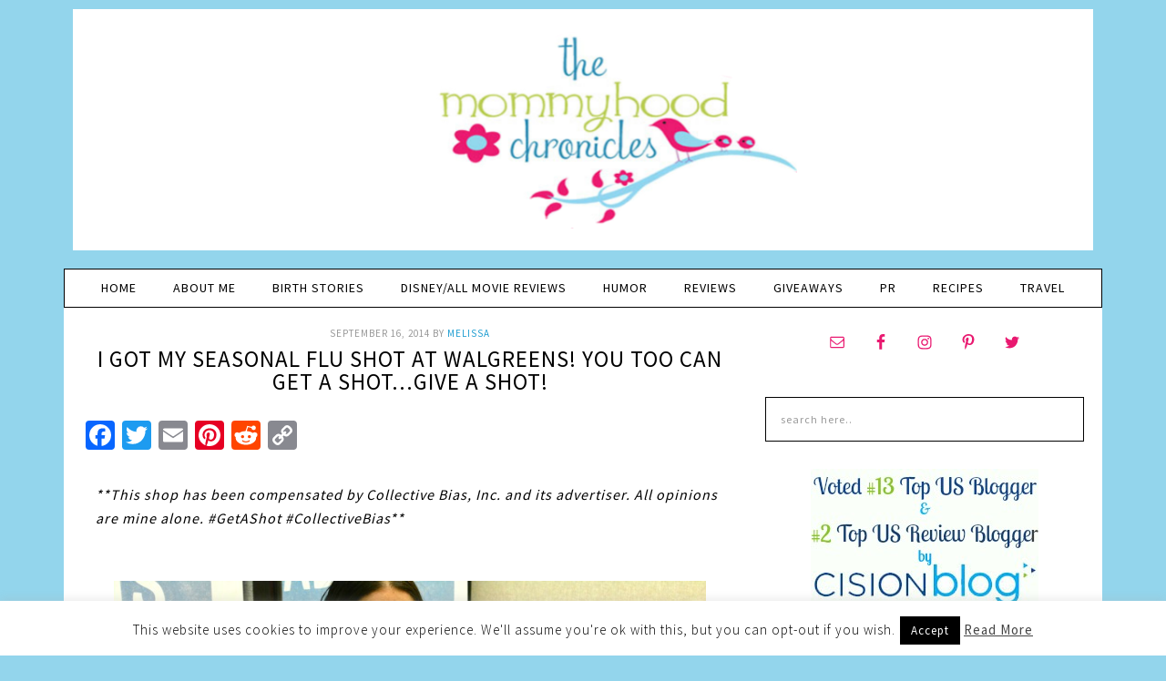

--- FILE ---
content_type: text/html; charset=UTF-8
request_url: https://www.the-mommyhood-chronicles.com/2014/09/i-got-my-seasonal-flu-shot-at-walgreens-you-too-can-get-a-shot-give-a-shot/
body_size: 19969
content:
<!DOCTYPE html>
<html lang="en-US">
<head >
<meta charset="UTF-8" />
<meta name="viewport" content="width=device-width, initial-scale=1" />
<meta name="p:domain_verify" content="feaa1012cee160526f32e5f3427cda98"/><meta name='robots' content='index, follow, max-image-preview:large, max-snippet:-1, max-video-preview:-1' />
	<style>img:is([sizes="auto" i], [sizes^="auto," i]) { contain-intrinsic-size: 3000px 1500px }</style>
	
	<!-- This site is optimized with the Yoast SEO plugin v20.8 - https://yoast.com/wordpress/plugins/seo/ -->
	<title>I got my Seasonal Flu Shot at Walgreens! You too can Get a Shot...Give a Shot! - The Mommyhood Chronicles</title>
	<meta name="description" content="I got my Seasonal Flu Shot at Walgreens! You too can Get a Shot...Give a Shot!" />
	<link rel="canonical" href="https://www.the-mommyhood-chronicles.com/2014/09/i-got-my-seasonal-flu-shot-at-walgreens-you-too-can-get-a-shot-give-a-shot/" />
	<meta name="twitter:label1" content="Written by" />
	<meta name="twitter:data1" content="Melissa" />
	<meta name="twitter:label2" content="Est. reading time" />
	<meta name="twitter:data2" content="4 minutes" />
	<script type="application/ld+json" class="yoast-schema-graph">{"@context":"https://schema.org","@graph":[{"@type":"WebPage","@id":"https://www.the-mommyhood-chronicles.com/2014/09/i-got-my-seasonal-flu-shot-at-walgreens-you-too-can-get-a-shot-give-a-shot/","url":"https://www.the-mommyhood-chronicles.com/2014/09/i-got-my-seasonal-flu-shot-at-walgreens-you-too-can-get-a-shot-give-a-shot/","name":"I got my Seasonal Flu Shot at Walgreens! You too can Get a Shot...Give a Shot! - The Mommyhood Chronicles","isPartOf":{"@id":"https://www.the-mommyhood-chronicles.com/#website"},"primaryImageOfPage":{"@id":"https://www.the-mommyhood-chronicles.com/2014/09/i-got-my-seasonal-flu-shot-at-walgreens-you-too-can-get-a-shot-give-a-shot/#primaryimage"},"image":{"@id":"https://www.the-mommyhood-chronicles.com/2014/09/i-got-my-seasonal-flu-shot-at-walgreens-you-too-can-get-a-shot-give-a-shot/#primaryimage"},"thumbnailUrl":"https://www.the-mommyhood-chronicles.com/wp-content/uploads/2014/09/DSC_15552.jpg","datePublished":"2014-09-16T19:06:58+00:00","dateModified":"2014-09-16T19:06:58+00:00","author":{"@id":"https://www.the-mommyhood-chronicles.com/#/schema/person/b7da01ec07cd90ceb18fd520451fe0ee"},"description":"I got my Seasonal Flu Shot at Walgreens! You too can Get a Shot...Give a Shot!","breadcrumb":{"@id":"https://www.the-mommyhood-chronicles.com/2014/09/i-got-my-seasonal-flu-shot-at-walgreens-you-too-can-get-a-shot-give-a-shot/#breadcrumb"},"inLanguage":"en-US","potentialAction":[{"@type":"ReadAction","target":["https://www.the-mommyhood-chronicles.com/2014/09/i-got-my-seasonal-flu-shot-at-walgreens-you-too-can-get-a-shot-give-a-shot/"]}]},{"@type":"ImageObject","inLanguage":"en-US","@id":"https://www.the-mommyhood-chronicles.com/2014/09/i-got-my-seasonal-flu-shot-at-walgreens-you-too-can-get-a-shot-give-a-shot/#primaryimage","url":"https://www.the-mommyhood-chronicles.com/wp-content/uploads/2014/09/DSC_15552.jpg","contentUrl":"https://www.the-mommyhood-chronicles.com/wp-content/uploads/2014/09/DSC_15552.jpg","width":780,"height":520},{"@type":"BreadcrumbList","@id":"https://www.the-mommyhood-chronicles.com/2014/09/i-got-my-seasonal-flu-shot-at-walgreens-you-too-can-get-a-shot-give-a-shot/#breadcrumb","itemListElement":[{"@type":"ListItem","position":1,"name":"The Mommyhood Chronicles","item":"https://www.the-mommyhood-chronicles.com/"},{"@type":"ListItem","position":2,"name":"Reviews","item":"https://www.the-mommyhood-chronicles.com/reviews-2/"},{"@type":"ListItem","position":3,"name":"Moms &amp; More","item":"https://www.the-mommyhood-chronicles.com/reviews-2/momsmore/"},{"@type":"ListItem","position":4,"name":"I got my Seasonal Flu Shot at Walgreens! You too can Get a Shot&#8230;Give a Shot!"}]},{"@type":"WebSite","@id":"https://www.the-mommyhood-chronicles.com/#website","url":"https://www.the-mommyhood-chronicles.com/","name":"The Mommyhood Chronicles","description":"Product Reviews, Giveaways and Everything Mommy!","potentialAction":[{"@type":"SearchAction","target":{"@type":"EntryPoint","urlTemplate":"https://www.the-mommyhood-chronicles.com/?s={search_term_string}"},"query-input":"required name=search_term_string"}],"inLanguage":"en-US"},{"@type":"Person","@id":"https://www.the-mommyhood-chronicles.com/#/schema/person/b7da01ec07cd90ceb18fd520451fe0ee","name":"Melissa","image":{"@type":"ImageObject","inLanguage":"en-US","@id":"https://www.the-mommyhood-chronicles.com/#/schema/person/image/","url":"https://secure.gravatar.com/avatar/9ef4802d4b6b729de6f44dd8a3c32cab7df6a47b8d6f980ef7011a76fb6375c4?s=96&d=mm&r=g","contentUrl":"https://secure.gravatar.com/avatar/9ef4802d4b6b729de6f44dd8a3c32cab7df6a47b8d6f980ef7011a76fb6375c4?s=96&d=mm&r=g","caption":"Melissa"}}]}</script>
	<!-- / Yoast SEO plugin. -->


<link rel='dns-prefetch' href='//static.addtoany.com' />
<link rel="alternate" type="application/rss+xml" title="The Mommyhood Chronicles &raquo; Feed" href="https://www.the-mommyhood-chronicles.com/feed/" />
<link rel="alternate" type="application/rss+xml" title="The Mommyhood Chronicles &raquo; Comments Feed" href="https://www.the-mommyhood-chronicles.com/comments/feed/" />
<link rel="alternate" type="application/rss+xml" title="The Mommyhood Chronicles &raquo; I got my Seasonal Flu Shot at Walgreens! You too can Get a Shot&#8230;Give a Shot! Comments Feed" href="https://www.the-mommyhood-chronicles.com/2014/09/i-got-my-seasonal-flu-shot-at-walgreens-you-too-can-get-a-shot-give-a-shot/feed/" />
<script type="text/javascript">
/* <![CDATA[ */
window._wpemojiSettings = {"baseUrl":"https:\/\/s.w.org\/images\/core\/emoji\/16.0.1\/72x72\/","ext":".png","svgUrl":"https:\/\/s.w.org\/images\/core\/emoji\/16.0.1\/svg\/","svgExt":".svg","source":{"concatemoji":"https:\/\/www.the-mommyhood-chronicles.com\/wp-includes\/js\/wp-emoji-release.min.js?ver=6.8.3"}};
/*! This file is auto-generated */
!function(s,n){var o,i,e;function c(e){try{var t={supportTests:e,timestamp:(new Date).valueOf()};sessionStorage.setItem(o,JSON.stringify(t))}catch(e){}}function p(e,t,n){e.clearRect(0,0,e.canvas.width,e.canvas.height),e.fillText(t,0,0);var t=new Uint32Array(e.getImageData(0,0,e.canvas.width,e.canvas.height).data),a=(e.clearRect(0,0,e.canvas.width,e.canvas.height),e.fillText(n,0,0),new Uint32Array(e.getImageData(0,0,e.canvas.width,e.canvas.height).data));return t.every(function(e,t){return e===a[t]})}function u(e,t){e.clearRect(0,0,e.canvas.width,e.canvas.height),e.fillText(t,0,0);for(var n=e.getImageData(16,16,1,1),a=0;a<n.data.length;a++)if(0!==n.data[a])return!1;return!0}function f(e,t,n,a){switch(t){case"flag":return n(e,"\ud83c\udff3\ufe0f\u200d\u26a7\ufe0f","\ud83c\udff3\ufe0f\u200b\u26a7\ufe0f")?!1:!n(e,"\ud83c\udde8\ud83c\uddf6","\ud83c\udde8\u200b\ud83c\uddf6")&&!n(e,"\ud83c\udff4\udb40\udc67\udb40\udc62\udb40\udc65\udb40\udc6e\udb40\udc67\udb40\udc7f","\ud83c\udff4\u200b\udb40\udc67\u200b\udb40\udc62\u200b\udb40\udc65\u200b\udb40\udc6e\u200b\udb40\udc67\u200b\udb40\udc7f");case"emoji":return!a(e,"\ud83e\udedf")}return!1}function g(e,t,n,a){var r="undefined"!=typeof WorkerGlobalScope&&self instanceof WorkerGlobalScope?new OffscreenCanvas(300,150):s.createElement("canvas"),o=r.getContext("2d",{willReadFrequently:!0}),i=(o.textBaseline="top",o.font="600 32px Arial",{});return e.forEach(function(e){i[e]=t(o,e,n,a)}),i}function t(e){var t=s.createElement("script");t.src=e,t.defer=!0,s.head.appendChild(t)}"undefined"!=typeof Promise&&(o="wpEmojiSettingsSupports",i=["flag","emoji"],n.supports={everything:!0,everythingExceptFlag:!0},e=new Promise(function(e){s.addEventListener("DOMContentLoaded",e,{once:!0})}),new Promise(function(t){var n=function(){try{var e=JSON.parse(sessionStorage.getItem(o));if("object"==typeof e&&"number"==typeof e.timestamp&&(new Date).valueOf()<e.timestamp+604800&&"object"==typeof e.supportTests)return e.supportTests}catch(e){}return null}();if(!n){if("undefined"!=typeof Worker&&"undefined"!=typeof OffscreenCanvas&&"undefined"!=typeof URL&&URL.createObjectURL&&"undefined"!=typeof Blob)try{var e="postMessage("+g.toString()+"("+[JSON.stringify(i),f.toString(),p.toString(),u.toString()].join(",")+"));",a=new Blob([e],{type:"text/javascript"}),r=new Worker(URL.createObjectURL(a),{name:"wpTestEmojiSupports"});return void(r.onmessage=function(e){c(n=e.data),r.terminate(),t(n)})}catch(e){}c(n=g(i,f,p,u))}t(n)}).then(function(e){for(var t in e)n.supports[t]=e[t],n.supports.everything=n.supports.everything&&n.supports[t],"flag"!==t&&(n.supports.everythingExceptFlag=n.supports.everythingExceptFlag&&n.supports[t]);n.supports.everythingExceptFlag=n.supports.everythingExceptFlag&&!n.supports.flag,n.DOMReady=!1,n.readyCallback=function(){n.DOMReady=!0}}).then(function(){return e}).then(function(){var e;n.supports.everything||(n.readyCallback(),(e=n.source||{}).concatemoji?t(e.concatemoji):e.wpemoji&&e.twemoji&&(t(e.twemoji),t(e.wpemoji)))}))}((window,document),window._wpemojiSettings);
/* ]]> */
</script>
<link rel='stylesheet' id='fun-css' href='https://www.the-mommyhood-chronicles.com/wp-content/themes/fun/style.css?ver=1.0.0' type='text/css' media='all' />
<style id='wp-emoji-styles-inline-css' type='text/css'>

	img.wp-smiley, img.emoji {
		display: inline !important;
		border: none !important;
		box-shadow: none !important;
		height: 1em !important;
		width: 1em !important;
		margin: 0 0.07em !important;
		vertical-align: -0.1em !important;
		background: none !important;
		padding: 0 !important;
	}
</style>
<link rel='stylesheet' id='wp-block-library-css' href='https://www.the-mommyhood-chronicles.com/wp-includes/css/dist/block-library/style.min.css?ver=6.8.3' type='text/css' media='all' />
<style id='classic-theme-styles-inline-css' type='text/css'>
/*! This file is auto-generated */
.wp-block-button__link{color:#fff;background-color:#32373c;border-radius:9999px;box-shadow:none;text-decoration:none;padding:calc(.667em + 2px) calc(1.333em + 2px);font-size:1.125em}.wp-block-file__button{background:#32373c;color:#fff;text-decoration:none}
</style>
<style id='global-styles-inline-css' type='text/css'>
:root{--wp--preset--aspect-ratio--square: 1;--wp--preset--aspect-ratio--4-3: 4/3;--wp--preset--aspect-ratio--3-4: 3/4;--wp--preset--aspect-ratio--3-2: 3/2;--wp--preset--aspect-ratio--2-3: 2/3;--wp--preset--aspect-ratio--16-9: 16/9;--wp--preset--aspect-ratio--9-16: 9/16;--wp--preset--color--black: #000000;--wp--preset--color--cyan-bluish-gray: #abb8c3;--wp--preset--color--white: #ffffff;--wp--preset--color--pale-pink: #f78da7;--wp--preset--color--vivid-red: #cf2e2e;--wp--preset--color--luminous-vivid-orange: #ff6900;--wp--preset--color--luminous-vivid-amber: #fcb900;--wp--preset--color--light-green-cyan: #7bdcb5;--wp--preset--color--vivid-green-cyan: #00d084;--wp--preset--color--pale-cyan-blue: #8ed1fc;--wp--preset--color--vivid-cyan-blue: #0693e3;--wp--preset--color--vivid-purple: #9b51e0;--wp--preset--gradient--vivid-cyan-blue-to-vivid-purple: linear-gradient(135deg,rgba(6,147,227,1) 0%,rgb(155,81,224) 100%);--wp--preset--gradient--light-green-cyan-to-vivid-green-cyan: linear-gradient(135deg,rgb(122,220,180) 0%,rgb(0,208,130) 100%);--wp--preset--gradient--luminous-vivid-amber-to-luminous-vivid-orange: linear-gradient(135deg,rgba(252,185,0,1) 0%,rgba(255,105,0,1) 100%);--wp--preset--gradient--luminous-vivid-orange-to-vivid-red: linear-gradient(135deg,rgba(255,105,0,1) 0%,rgb(207,46,46) 100%);--wp--preset--gradient--very-light-gray-to-cyan-bluish-gray: linear-gradient(135deg,rgb(238,238,238) 0%,rgb(169,184,195) 100%);--wp--preset--gradient--cool-to-warm-spectrum: linear-gradient(135deg,rgb(74,234,220) 0%,rgb(151,120,209) 20%,rgb(207,42,186) 40%,rgb(238,44,130) 60%,rgb(251,105,98) 80%,rgb(254,248,76) 100%);--wp--preset--gradient--blush-light-purple: linear-gradient(135deg,rgb(255,206,236) 0%,rgb(152,150,240) 100%);--wp--preset--gradient--blush-bordeaux: linear-gradient(135deg,rgb(254,205,165) 0%,rgb(254,45,45) 50%,rgb(107,0,62) 100%);--wp--preset--gradient--luminous-dusk: linear-gradient(135deg,rgb(255,203,112) 0%,rgb(199,81,192) 50%,rgb(65,88,208) 100%);--wp--preset--gradient--pale-ocean: linear-gradient(135deg,rgb(255,245,203) 0%,rgb(182,227,212) 50%,rgb(51,167,181) 100%);--wp--preset--gradient--electric-grass: linear-gradient(135deg,rgb(202,248,128) 0%,rgb(113,206,126) 100%);--wp--preset--gradient--midnight: linear-gradient(135deg,rgb(2,3,129) 0%,rgb(40,116,252) 100%);--wp--preset--font-size--small: 13px;--wp--preset--font-size--medium: 20px;--wp--preset--font-size--large: 36px;--wp--preset--font-size--x-large: 42px;--wp--preset--spacing--20: 0.44rem;--wp--preset--spacing--30: 0.67rem;--wp--preset--spacing--40: 1rem;--wp--preset--spacing--50: 1.5rem;--wp--preset--spacing--60: 2.25rem;--wp--preset--spacing--70: 3.38rem;--wp--preset--spacing--80: 5.06rem;--wp--preset--shadow--natural: 6px 6px 9px rgba(0, 0, 0, 0.2);--wp--preset--shadow--deep: 12px 12px 50px rgba(0, 0, 0, 0.4);--wp--preset--shadow--sharp: 6px 6px 0px rgba(0, 0, 0, 0.2);--wp--preset--shadow--outlined: 6px 6px 0px -3px rgba(255, 255, 255, 1), 6px 6px rgba(0, 0, 0, 1);--wp--preset--shadow--crisp: 6px 6px 0px rgba(0, 0, 0, 1);}:where(.is-layout-flex){gap: 0.5em;}:where(.is-layout-grid){gap: 0.5em;}body .is-layout-flex{display: flex;}.is-layout-flex{flex-wrap: wrap;align-items: center;}.is-layout-flex > :is(*, div){margin: 0;}body .is-layout-grid{display: grid;}.is-layout-grid > :is(*, div){margin: 0;}:where(.wp-block-columns.is-layout-flex){gap: 2em;}:where(.wp-block-columns.is-layout-grid){gap: 2em;}:where(.wp-block-post-template.is-layout-flex){gap: 1.25em;}:where(.wp-block-post-template.is-layout-grid){gap: 1.25em;}.has-black-color{color: var(--wp--preset--color--black) !important;}.has-cyan-bluish-gray-color{color: var(--wp--preset--color--cyan-bluish-gray) !important;}.has-white-color{color: var(--wp--preset--color--white) !important;}.has-pale-pink-color{color: var(--wp--preset--color--pale-pink) !important;}.has-vivid-red-color{color: var(--wp--preset--color--vivid-red) !important;}.has-luminous-vivid-orange-color{color: var(--wp--preset--color--luminous-vivid-orange) !important;}.has-luminous-vivid-amber-color{color: var(--wp--preset--color--luminous-vivid-amber) !important;}.has-light-green-cyan-color{color: var(--wp--preset--color--light-green-cyan) !important;}.has-vivid-green-cyan-color{color: var(--wp--preset--color--vivid-green-cyan) !important;}.has-pale-cyan-blue-color{color: var(--wp--preset--color--pale-cyan-blue) !important;}.has-vivid-cyan-blue-color{color: var(--wp--preset--color--vivid-cyan-blue) !important;}.has-vivid-purple-color{color: var(--wp--preset--color--vivid-purple) !important;}.has-black-background-color{background-color: var(--wp--preset--color--black) !important;}.has-cyan-bluish-gray-background-color{background-color: var(--wp--preset--color--cyan-bluish-gray) !important;}.has-white-background-color{background-color: var(--wp--preset--color--white) !important;}.has-pale-pink-background-color{background-color: var(--wp--preset--color--pale-pink) !important;}.has-vivid-red-background-color{background-color: var(--wp--preset--color--vivid-red) !important;}.has-luminous-vivid-orange-background-color{background-color: var(--wp--preset--color--luminous-vivid-orange) !important;}.has-luminous-vivid-amber-background-color{background-color: var(--wp--preset--color--luminous-vivid-amber) !important;}.has-light-green-cyan-background-color{background-color: var(--wp--preset--color--light-green-cyan) !important;}.has-vivid-green-cyan-background-color{background-color: var(--wp--preset--color--vivid-green-cyan) !important;}.has-pale-cyan-blue-background-color{background-color: var(--wp--preset--color--pale-cyan-blue) !important;}.has-vivid-cyan-blue-background-color{background-color: var(--wp--preset--color--vivid-cyan-blue) !important;}.has-vivid-purple-background-color{background-color: var(--wp--preset--color--vivid-purple) !important;}.has-black-border-color{border-color: var(--wp--preset--color--black) !important;}.has-cyan-bluish-gray-border-color{border-color: var(--wp--preset--color--cyan-bluish-gray) !important;}.has-white-border-color{border-color: var(--wp--preset--color--white) !important;}.has-pale-pink-border-color{border-color: var(--wp--preset--color--pale-pink) !important;}.has-vivid-red-border-color{border-color: var(--wp--preset--color--vivid-red) !important;}.has-luminous-vivid-orange-border-color{border-color: var(--wp--preset--color--luminous-vivid-orange) !important;}.has-luminous-vivid-amber-border-color{border-color: var(--wp--preset--color--luminous-vivid-amber) !important;}.has-light-green-cyan-border-color{border-color: var(--wp--preset--color--light-green-cyan) !important;}.has-vivid-green-cyan-border-color{border-color: var(--wp--preset--color--vivid-green-cyan) !important;}.has-pale-cyan-blue-border-color{border-color: var(--wp--preset--color--pale-cyan-blue) !important;}.has-vivid-cyan-blue-border-color{border-color: var(--wp--preset--color--vivid-cyan-blue) !important;}.has-vivid-purple-border-color{border-color: var(--wp--preset--color--vivid-purple) !important;}.has-vivid-cyan-blue-to-vivid-purple-gradient-background{background: var(--wp--preset--gradient--vivid-cyan-blue-to-vivid-purple) !important;}.has-light-green-cyan-to-vivid-green-cyan-gradient-background{background: var(--wp--preset--gradient--light-green-cyan-to-vivid-green-cyan) !important;}.has-luminous-vivid-amber-to-luminous-vivid-orange-gradient-background{background: var(--wp--preset--gradient--luminous-vivid-amber-to-luminous-vivid-orange) !important;}.has-luminous-vivid-orange-to-vivid-red-gradient-background{background: var(--wp--preset--gradient--luminous-vivid-orange-to-vivid-red) !important;}.has-very-light-gray-to-cyan-bluish-gray-gradient-background{background: var(--wp--preset--gradient--very-light-gray-to-cyan-bluish-gray) !important;}.has-cool-to-warm-spectrum-gradient-background{background: var(--wp--preset--gradient--cool-to-warm-spectrum) !important;}.has-blush-light-purple-gradient-background{background: var(--wp--preset--gradient--blush-light-purple) !important;}.has-blush-bordeaux-gradient-background{background: var(--wp--preset--gradient--blush-bordeaux) !important;}.has-luminous-dusk-gradient-background{background: var(--wp--preset--gradient--luminous-dusk) !important;}.has-pale-ocean-gradient-background{background: var(--wp--preset--gradient--pale-ocean) !important;}.has-electric-grass-gradient-background{background: var(--wp--preset--gradient--electric-grass) !important;}.has-midnight-gradient-background{background: var(--wp--preset--gradient--midnight) !important;}.has-small-font-size{font-size: var(--wp--preset--font-size--small) !important;}.has-medium-font-size{font-size: var(--wp--preset--font-size--medium) !important;}.has-large-font-size{font-size: var(--wp--preset--font-size--large) !important;}.has-x-large-font-size{font-size: var(--wp--preset--font-size--x-large) !important;}
:where(.wp-block-post-template.is-layout-flex){gap: 1.25em;}:where(.wp-block-post-template.is-layout-grid){gap: 1.25em;}
:where(.wp-block-columns.is-layout-flex){gap: 2em;}:where(.wp-block-columns.is-layout-grid){gap: 2em;}
:root :where(.wp-block-pullquote){font-size: 1.5em;line-height: 1.6;}
</style>
<link rel='stylesheet' id='contact-form-7-css' href='https://www.the-mommyhood-chronicles.com/wp-content/plugins/contact-form-7/includes/css/styles.css?ver=5.7.6' type='text/css' media='all' />
<link rel='stylesheet' id='cookie-law-info-css' href='https://www.the-mommyhood-chronicles.com/wp-content/plugins/cookie-law-info/legacy/public/css/cookie-law-info-public.css?ver=3.0.9' type='text/css' media='all' />
<link rel='stylesheet' id='cookie-law-info-gdpr-css' href='https://www.the-mommyhood-chronicles.com/wp-content/plugins/cookie-law-info/legacy/public/css/cookie-law-info-gdpr.css?ver=3.0.9' type='text/css' media='all' />
<link rel='stylesheet' id='jpibfi-style-css' href='https://www.the-mommyhood-chronicles.com/wp-content/plugins/jquery-pin-it-button-for-images/css/client.css?ver=3.0.6' type='text/css' media='all' />
<link rel='stylesheet' id='dashicons-css' href='https://www.the-mommyhood-chronicles.com/wp-includes/css/dashicons.min.css?ver=6.8.3' type='text/css' media='all' />
<link rel='stylesheet' id='simple-social-icons-font-css' href='https://www.the-mommyhood-chronicles.com/wp-content/plugins/simple-social-icons/css/style.css?ver=3.0.2' type='text/css' media='all' />
<link rel='stylesheet' id='addtoany-css' href='https://www.the-mommyhood-chronicles.com/wp-content/plugins/add-to-any/addtoany.min.css?ver=1.16' type='text/css' media='all' />
<script type="text/javascript" id="addtoany-core-js-before">
/* <![CDATA[ */
window.a2a_config=window.a2a_config||{};a2a_config.callbacks=[];a2a_config.overlays=[];a2a_config.templates={};
/* ]]> */
</script>
<script type="text/javascript" async src="https://static.addtoany.com/menu/page.js" id="addtoany-core-js"></script>
<script type="text/javascript" src="https://www.the-mommyhood-chronicles.com/wp-includes/js/jquery/jquery.min.js?ver=3.7.1" id="jquery-core-js"></script>
<script type="text/javascript" src="https://www.the-mommyhood-chronicles.com/wp-includes/js/jquery/jquery-migrate.min.js?ver=3.4.1" id="jquery-migrate-js"></script>
<script type="text/javascript" async src="https://www.the-mommyhood-chronicles.com/wp-content/plugins/add-to-any/addtoany.min.js?ver=1.1" id="addtoany-jquery-js"></script>
<script type="text/javascript" id="cookie-law-info-js-extra">
/* <![CDATA[ */
var Cli_Data = {"nn_cookie_ids":[],"cookielist":[],"non_necessary_cookies":[],"ccpaEnabled":"","ccpaRegionBased":"","ccpaBarEnabled":"","strictlyEnabled":["necessary","obligatoire"],"ccpaType":"gdpr","js_blocking":"","custom_integration":"","triggerDomRefresh":"","secure_cookies":""};
var cli_cookiebar_settings = {"animate_speed_hide":"500","animate_speed_show":"500","background":"#fff","border":"#444","border_on":"","button_1_button_colour":"#000","button_1_button_hover":"#000000","button_1_link_colour":"#fff","button_1_as_button":"1","button_1_new_win":"","button_2_button_colour":"#333","button_2_button_hover":"#292929","button_2_link_colour":"#444","button_2_as_button":"","button_2_hidebar":"","button_3_button_colour":"#000","button_3_button_hover":"#000000","button_3_link_colour":"#fff","button_3_as_button":"1","button_3_new_win":"","button_4_button_colour":"#000","button_4_button_hover":"#000000","button_4_link_colour":"#fff","button_4_as_button":"1","button_7_button_colour":"#61a229","button_7_button_hover":"#4e8221","button_7_link_colour":"#fff","button_7_as_button":"1","button_7_new_win":"","font_family":"inherit","header_fix":"","notify_animate_hide":"1","notify_animate_show":"","notify_div_id":"#cookie-law-info-bar","notify_position_horizontal":"right","notify_position_vertical":"bottom","scroll_close":"","scroll_close_reload":"","accept_close_reload":"","reject_close_reload":"","showagain_tab":"1","showagain_background":"#fff","showagain_border":"#000","showagain_div_id":"#cookie-law-info-again","showagain_x_position":"100px","text":"#000","show_once_yn":"","show_once":"10000","logging_on":"","as_popup":"","popup_overlay":"1","bar_heading_text":"","cookie_bar_as":"banner","popup_showagain_position":"bottom-right","widget_position":"left"};
var log_object = {"ajax_url":"https:\/\/www.the-mommyhood-chronicles.com\/wp-admin\/admin-ajax.php"};
/* ]]> */
</script>
<script type="text/javascript" src="https://www.the-mommyhood-chronicles.com/wp-content/plugins/cookie-law-info/legacy/public/js/cookie-law-info-public.js?ver=3.0.9" id="cookie-law-info-js"></script>
<link rel="https://api.w.org/" href="https://www.the-mommyhood-chronicles.com/wp-json/" /><link rel="alternate" title="JSON" type="application/json" href="https://www.the-mommyhood-chronicles.com/wp-json/wp/v2/posts/22542" /><link rel="EditURI" type="application/rsd+xml" title="RSD" href="https://www.the-mommyhood-chronicles.com/xmlrpc.php?rsd" />
<meta name="generator" content="WordPress 6.8.3" />
<link rel='shortlink' href='https://www.the-mommyhood-chronicles.com/?p=22542' />
<link rel="alternate" title="oEmbed (JSON)" type="application/json+oembed" href="https://www.the-mommyhood-chronicles.com/wp-json/oembed/1.0/embed?url=https%3A%2F%2Fwww.the-mommyhood-chronicles.com%2F2014%2F09%2Fi-got-my-seasonal-flu-shot-at-walgreens-you-too-can-get-a-shot-give-a-shot%2F" />
<link rel="alternate" title="oEmbed (XML)" type="text/xml+oembed" href="https://www.the-mommyhood-chronicles.com/wp-json/oembed/1.0/embed?url=https%3A%2F%2Fwww.the-mommyhood-chronicles.com%2F2014%2F09%2Fi-got-my-seasonal-flu-shot-at-walgreens-you-too-can-get-a-shot-give-a-shot%2F&#038;format=xml" />
<style type="text/css">
	a.pinit-button.custom span {
		}

	.pinit-hover {
		opacity: 0.8 !important;
		filter: alpha(opacity=80) !important;
	}
	a.pinit-button {
	border-bottom: 0 !important;
	box-shadow: none !important;
	margin-bottom: 0 !important;
}
a.pinit-button::after {
    display: none;
}</style>
				<script type="text/javascript">
			var _statcounter = _statcounter || [];
			_statcounter.push({"tags": {"author": "Mel"}});
		</script>
		<link rel="icon" href="https://www.the-mommyhood-chronicles.com/wp-content/themes/fun/images/favicon.ico" />
<link rel="pingback" href="https://www.the-mommyhood-chronicles.com/xmlrpc.php" />
<style type="text/css">.site-title a { background: url(https://www.the-mommyhood-chronicles.com/wp-content/uploads/2015/09/Mommyhood-Header.png) no-repeat !important; }</style>
<script>
  (function(i,s,o,g,r,a,m){i['GoogleAnalyticsObject']=r;i[r]=i[r]||function(){
  (i[r].q=i[r].q||[]).push(arguments)},i[r].l=1*new Date();a=s.createElement(o),
  m=s.getElementsByTagName(o)[0];a.async=1;a.src=g;m.parentNode.insertBefore(a,m)
  })(window,document,'script','https://www.google-analytics.com/analytics.js','ga');

  ga('create', 'UA-26546197-1', 'auto');
  ga('send', 'pageview');

</script>
<!-- Socialstars Tag Manager -->

<noscript><iframe src="//www.googletagmanager.com/ns.html?id=GTM-5BTWZB" height="0" width="0" style="display:none;visibility:hidden"></iframe></noscript>
<script>(function(w,d,s,l,i){w[l]=w[l]||[];w[l].push({'gtm.start':new Date().getTime(),event:'gtm.js'});var f=d.getElementsByTagName(s)[0],j=d.createElement(s),dl=l!='dataLayer'?'&l='+l:'';j.async=true;j.src='//www.googletagmanager.com/gtm.js?id='+i+dl;f.parentNode.insertBefore(j,f);})(window,document,'script','dataLayer','GTM-5BTWZB');</script>

<!-- End Socialstars Tag Manager -->
<meta name="google-site-verification" content="nksv6TBr-JT_J6nGIQ7o-iZDQ7bxWOZQ1glQgLVG_Vw" />
</head>
<body class="wp-singular post-template-default single single-post postid-22542 single-format-standard wp-theme-genesis wp-child-theme-fun custom-header header-image header-full-width content-sidebar genesis-breadcrumbs-hidden genesis-footer-widgets-hidden"><div class="site-container"><header class="site-header"><div class="wrap"><div class="title-area"><p class="site-title"><a href="https://www.the-mommyhood-chronicles.com/">The Mommyhood Chronicles</a></p><p class="site-description">Product Reviews, Giveaways and Everything Mommy!</p></div></div></header><div class="header-top"><div class="wrap"></div></div><nav class="nav-primary" aria-label="Main"><div class="wrap"><ul id="menu-main" class="menu genesis-nav-menu menu-primary"><li id="menu-item-376" class="menu-item menu-item-type-custom menu-item-object-custom menu-item-home menu-item-376"><a href="https://www.the-mommyhood-chronicles.com/"><span >Home</span></a></li>
<li id="menu-item-337" class="menu-item menu-item-type-post_type menu-item-object-page menu-item-337"><a href="https://www.the-mommyhood-chronicles.com/about-me/"><span >About Me</span></a></li>
<li id="menu-item-336" class="menu-item menu-item-type-post_type menu-item-object-page menu-item-336"><a href="https://www.the-mommyhood-chronicles.com/birth-stories/"><span >Birth Stories</span></a></li>
<li id="menu-item-27408" class="menu-item menu-item-type-taxonomy menu-item-object-category menu-item-27408"><a href="https://www.the-mommyhood-chronicles.com/disney/"><span >Disney/All Movie reviews</span></a></li>
<li id="menu-item-534" class="menu-item menu-item-type-taxonomy menu-item-object-category menu-item-534"><a href="https://www.the-mommyhood-chronicles.com/humor/"><span >Humor</span></a></li>
<li id="menu-item-341" class="menu-item menu-item-type-taxonomy menu-item-object-category current-post-ancestor current-menu-parent current-post-parent menu-item-has-children menu-item-341"><a href="https://www.the-mommyhood-chronicles.com/reviews-2/"><span >Reviews</span></a>
<ul class="sub-menu">
	<li id="menu-item-569" class="menu-item menu-item-type-taxonomy menu-item-object-category menu-item-569"><a href="https://www.the-mommyhood-chronicles.com/reviews-2/kidsbabies/"><span >Kids/Babies</span></a></li>
	<li id="menu-item-570" class="menu-item menu-item-type-taxonomy menu-item-object-category current-post-ancestor current-menu-parent current-post-parent menu-item-570"><a href="https://www.the-mommyhood-chronicles.com/reviews-2/momsmore/"><span >Moms &#038; More</span></a></li>
</ul>
</li>
<li id="menu-item-303" class="menu-item menu-item-type-taxonomy menu-item-object-category menu-item-has-children menu-item-303"><a href="https://www.the-mommyhood-chronicles.com/giveaways/"><span >Giveaways</span></a>
<ul class="sub-menu">
	<li id="menu-item-338" class="menu-item menu-item-type-taxonomy menu-item-object-category menu-item-338"><a href="https://www.the-mommyhood-chronicles.com/giveaways/entertowin/"><span >Enter to Win</span></a></li>
	<li id="menu-item-431" class="menu-item menu-item-type-post_type menu-item-object-page menu-item-431"><a href="https://www.the-mommyhood-chronicles.com/winners-list/"><span >Winner&#8217;s List</span></a></li>
	<li id="menu-item-360" class="menu-item menu-item-type-taxonomy menu-item-object-category menu-item-360"><a href="https://www.the-mommyhood-chronicles.com/giveaways/pastgiveaways/"><span >Past Giveaways</span></a></li>
</ul>
</li>
<li id="menu-item-15360" class="menu-item menu-item-type-post_type menu-item-object-page menu-item-has-children menu-item-15360"><a href="https://www.the-mommyhood-chronicles.com/pr/pr-2/"><span >PR</span></a>
<ul class="sub-menu">
	<li id="menu-item-349" class="menu-item menu-item-type-post_type menu-item-object-page menu-item-349"><a href="https://www.the-mommyhood-chronicles.com/pr/pr-information/"><span >PR Information</span></a></li>
	<li id="menu-item-375" class="menu-item menu-item-type-post_type menu-item-object-page menu-item-375"><a href="https://www.the-mommyhood-chronicles.com/pr/contact-me/"><span >Contact Me</span></a></li>
	<li id="menu-item-344" class="menu-item menu-item-type-post_type menu-item-object-page menu-item-344"><a href="https://www.the-mommyhood-chronicles.com/pr/disclosure-policy/"><span >Disclosure/Privacy Policy</span></a></li>
</ul>
</li>
<li id="menu-item-9139" class="menu-item menu-item-type-post_type menu-item-object-page menu-item-9139"><a href="https://www.the-mommyhood-chronicles.com/2013-recipes/"><span >Recipes</span></a></li>
<li id="menu-item-24203" class="menu-item menu-item-type-taxonomy menu-item-object-category menu-item-24203"><a href="https://www.the-mommyhood-chronicles.com/travel-2/"><span >Travel</span></a></li>
</ul></div></nav><div class="site-inner"><div class="content-sidebar-wrap"><main class="content"><article class="post-22542 post type-post status-publish format-standard category-momsmore category-reviews-2 tag-cbias tag-collectivebias tag-giveashot tag-get-a-shot-give-a-shot tag-seasonal-flu entry" aria-label="I got my Seasonal Flu Shot at Walgreens! You too can Get a Shot&#8230;Give a Shot!"><header class="entry-header"><p class="entry-meta"><time class="entry-time">September 16, 2014</time> By <span class="entry-author"><a href="https://www.the-mommyhood-chronicles.com/author/mel/" class="entry-author-link" rel="author"><span class="entry-author-name">Melissa</span></a></span>  </p><h1 class="entry-title">I got my Seasonal Flu Shot at Walgreens! You too can Get a Shot&#8230;Give a Shot!</h1>
</header><div class="entry-content"><div class="addtoany_share_save_container addtoany_content addtoany_content_top"><div class="a2a_kit a2a_kit_size_32 addtoany_list" data-a2a-url="https://www.the-mommyhood-chronicles.com/2014/09/i-got-my-seasonal-flu-shot-at-walgreens-you-too-can-get-a-shot-give-a-shot/" data-a2a-title="I got my Seasonal Flu Shot at Walgreens! You too can Get a Shot…Give a Shot!"><a class="a2a_button_facebook" href="https://www.addtoany.com/add_to/facebook?linkurl=https%3A%2F%2Fwww.the-mommyhood-chronicles.com%2F2014%2F09%2Fi-got-my-seasonal-flu-shot-at-walgreens-you-too-can-get-a-shot-give-a-shot%2F&amp;linkname=I%20got%20my%20Seasonal%20Flu%20Shot%20at%20Walgreens%21%20You%20too%20can%20Get%20a%20Shot%E2%80%A6Give%20a%20Shot%21" title="Facebook" rel="nofollow noopener" target="_blank"></a><a class="a2a_button_twitter" href="https://www.addtoany.com/add_to/twitter?linkurl=https%3A%2F%2Fwww.the-mommyhood-chronicles.com%2F2014%2F09%2Fi-got-my-seasonal-flu-shot-at-walgreens-you-too-can-get-a-shot-give-a-shot%2F&amp;linkname=I%20got%20my%20Seasonal%20Flu%20Shot%20at%20Walgreens%21%20You%20too%20can%20Get%20a%20Shot%E2%80%A6Give%20a%20Shot%21" title="Twitter" rel="nofollow noopener" target="_blank"></a><a class="a2a_button_email" href="https://www.addtoany.com/add_to/email?linkurl=https%3A%2F%2Fwww.the-mommyhood-chronicles.com%2F2014%2F09%2Fi-got-my-seasonal-flu-shot-at-walgreens-you-too-can-get-a-shot-give-a-shot%2F&amp;linkname=I%20got%20my%20Seasonal%20Flu%20Shot%20at%20Walgreens%21%20You%20too%20can%20Get%20a%20Shot%E2%80%A6Give%20a%20Shot%21" title="Email" rel="nofollow noopener" target="_blank"></a><a class="a2a_button_pinterest" href="https://www.addtoany.com/add_to/pinterest?linkurl=https%3A%2F%2Fwww.the-mommyhood-chronicles.com%2F2014%2F09%2Fi-got-my-seasonal-flu-shot-at-walgreens-you-too-can-get-a-shot-give-a-shot%2F&amp;linkname=I%20got%20my%20Seasonal%20Flu%20Shot%20at%20Walgreens%21%20You%20too%20can%20Get%20a%20Shot%E2%80%A6Give%20a%20Shot%21" title="Pinterest" rel="nofollow noopener" target="_blank"></a><a class="a2a_button_reddit" href="https://www.addtoany.com/add_to/reddit?linkurl=https%3A%2F%2Fwww.the-mommyhood-chronicles.com%2F2014%2F09%2Fi-got-my-seasonal-flu-shot-at-walgreens-you-too-can-get-a-shot-give-a-shot%2F&amp;linkname=I%20got%20my%20Seasonal%20Flu%20Shot%20at%20Walgreens%21%20You%20too%20can%20Get%20a%20Shot%E2%80%A6Give%20a%20Shot%21" title="Reddit" rel="nofollow noopener" target="_blank"></a><a class="a2a_button_copy_link" href="https://www.addtoany.com/add_to/copy_link?linkurl=https%3A%2F%2Fwww.the-mommyhood-chronicles.com%2F2014%2F09%2Fi-got-my-seasonal-flu-shot-at-walgreens-you-too-can-get-a-shot-give-a-shot%2F&amp;linkname=I%20got%20my%20Seasonal%20Flu%20Shot%20at%20Walgreens%21%20You%20too%20can%20Get%20a%20Shot%E2%80%A6Give%20a%20Shot%21" title="Copy Link" rel="nofollow noopener" target="_blank"></a></div></div><input class="jpibfi" type="hidden"><p><em>**This shop has been compensated by Collective Bias, Inc. and its advertiser. All opinions are mine alone. #GetAShot #CollectiveBias**</em></p>
<p><a href="https://www.the-mommyhood-chronicles.com/wp-content/uploads/2014/09/DSC_15552.jpg"><img decoding="async" class="aligncenter wp-image-22584" src="https://www.the-mommyhood-chronicles.com/wp-content/uploads/2014/09/DSC_15552.jpg" alt="DSC_1555" width="650" height="433" data-jpibfi-post-excerpt="" data-jpibfi-post-url="https://www.the-mommyhood-chronicles.com/2014/09/i-got-my-seasonal-flu-shot-at-walgreens-you-too-can-get-a-shot-give-a-shot/" data-jpibfi-post-title="I got my Seasonal Flu Shot at Walgreens! You too can Get a Shot&#8230;Give a Shot!" data-jpibfi-src="https://www.the-mommyhood-chronicles.com/wp-content/uploads/2014/09/DSC_15552.jpg" srcset="https://www.the-mommyhood-chronicles.com/wp-content/uploads/2014/09/DSC_15552.jpg 780w, https://www.the-mommyhood-chronicles.com/wp-content/uploads/2014/09/DSC_15552-300x200.jpg 300w, https://www.the-mommyhood-chronicles.com/wp-content/uploads/2014/09/DSC_15552-150x100.jpg 150w, https://www.the-mommyhood-chronicles.com/wp-content/uploads/2014/09/DSC_15552-400x266.jpg 400w" sizes="(max-width: 650px) 100vw, 650px" /></a>This past January, I was seriously ill. I developed the <a href="http://www.walgreens.com/getashot" rel="nofollow">seasonal flu</a> while visiting my parents in Florida, being 10 weeks pregnant.  I was hospitalized and this definitely was the most scariest experience of my life. While they were not sure if the baby would make it, they were even more scared that I would not pull through. My organs were shutting down and had I not gotten to the hospital when I did, I might not be here typing this post. I blame myself though! Last year I did not get the influenza shot. I came up with every excuse in the book to not get it such as being afraid of the needle or afraid of getting sick from it. I watched as my family all got their shots, but not me. I figured I was immune to the flu. How wrong I was!</p>
<p>This year, things are much different! Just last week, I headed to my local Walgreens and got my seasonal flu shot. I also plan to get my other immunizations such as Hep B in the near future too. While getting <a href="http://www.walgreens.com/getashot" rel="nofollow">immunizations</a> is so important, what is equally important is the <strong>Get A Shot…Give A Shot</strong> campaign that Walgreens is participating in. What this entails is for every immunization that you get at Walgreens, Walgreens in association with the United Nation Foundation’s Shot@Life campaign will donate a life-saving vaccine to a child in a developing country.  This is a win-win for all to donate to this important cause while helping yourself get immunized too!<a href="https://www.the-mommyhood-chronicles.com/wp-content/uploads/2014/09/DSC_1551.jpg"><img decoding="async" class="aligncenter size-full wp-image-22589" src="https://www.the-mommyhood-chronicles.com/wp-content/uploads/2014/09/DSC_1551.jpg" alt="United Nation Foundation’s Shot@Life campaign " width="780" height="520" data-jpibfi-post-excerpt="" data-jpibfi-post-url="https://www.the-mommyhood-chronicles.com/2014/09/i-got-my-seasonal-flu-shot-at-walgreens-you-too-can-get-a-shot-give-a-shot/" data-jpibfi-post-title="I got my Seasonal Flu Shot at Walgreens! You too can Get a Shot&#8230;Give a Shot!" data-jpibfi-src="https://www.the-mommyhood-chronicles.com/wp-content/uploads/2014/09/DSC_1551.jpg" srcset="https://www.the-mommyhood-chronicles.com/wp-content/uploads/2014/09/DSC_1551.jpg 780w, https://www.the-mommyhood-chronicles.com/wp-content/uploads/2014/09/DSC_1551-300x200.jpg 300w, https://www.the-mommyhood-chronicles.com/wp-content/uploads/2014/09/DSC_1551-150x100.jpg 150w, https://www.the-mommyhood-chronicles.com/wp-content/uploads/2014/09/DSC_1551-400x266.jpg 400w" sizes="(max-width: 780px) 100vw, 780px" /></a></p>
<p><a href="https://www.the-mommyhood-chronicles.com/wp-content/uploads/2014/09/DSC_1544.jpg"><img loading="lazy" decoding="async" class="aligncenter size-full wp-image-22592" src="https://www.the-mommyhood-chronicles.com/wp-content/uploads/2014/09/DSC_1544.jpg" alt="United Nation Foundation’s Shot@Life campaign " width="780" height="520" data-jpibfi-post-excerpt="" data-jpibfi-post-url="https://www.the-mommyhood-chronicles.com/2014/09/i-got-my-seasonal-flu-shot-at-walgreens-you-too-can-get-a-shot-give-a-shot/" data-jpibfi-post-title="I got my Seasonal Flu Shot at Walgreens! You too can Get a Shot&#8230;Give a Shot!" data-jpibfi-src="https://www.the-mommyhood-chronicles.com/wp-content/uploads/2014/09/DSC_1544.jpg" srcset="https://www.the-mommyhood-chronicles.com/wp-content/uploads/2014/09/DSC_1544.jpg 780w, https://www.the-mommyhood-chronicles.com/wp-content/uploads/2014/09/DSC_1544-300x200.jpg 300w, https://www.the-mommyhood-chronicles.com/wp-content/uploads/2014/09/DSC_1544-150x100.jpg 150w, https://www.the-mommyhood-chronicles.com/wp-content/uploads/2014/09/DSC_1544-400x266.jpg 400w" sizes="auto, (max-width: 780px) 100vw, 780px" /></a>I knew without a doubt I was getting the flu shot this year at Walgreens and while I was somewhat of a baby when I get shots, I was so pumped to help provide a child from a developing country a vaccine, that they so badly need. While I was there the pharmacist told me all about the various immunizations that Walgreens does and by doing any of these shots through October 13th, I (along with everyone else who got the immunizations) will be helping out! Personally, I have visited some third world countries in my time and I saw first hand the devastation that could occur if these children are not immunized. We take advantage of how freely we can get the immunizations in this country, but this is not the case in a lot of countries. They need our help and we can do this by participating in the Get a Shot…Give a Shot campaign going on right now at Walgreens.<a href="https://www.the-mommyhood-chronicles.com/wp-content/uploads/2014/09/DSC_1545.jpg"><img loading="lazy" decoding="async" class="aligncenter size-full wp-image-22587" src="https://www.the-mommyhood-chronicles.com/wp-content/uploads/2014/09/DSC_1545.jpg" alt="United Nation Foundation’s Shot@Life campaign " width="780" height="520" data-jpibfi-post-excerpt="" data-jpibfi-post-url="https://www.the-mommyhood-chronicles.com/2014/09/i-got-my-seasonal-flu-shot-at-walgreens-you-too-can-get-a-shot-give-a-shot/" data-jpibfi-post-title="I got my Seasonal Flu Shot at Walgreens! You too can Get a Shot&#8230;Give a Shot!" data-jpibfi-src="https://www.the-mommyhood-chronicles.com/wp-content/uploads/2014/09/DSC_1545.jpg" srcset="https://www.the-mommyhood-chronicles.com/wp-content/uploads/2014/09/DSC_1545.jpg 780w, https://www.the-mommyhood-chronicles.com/wp-content/uploads/2014/09/DSC_1545-300x200.jpg 300w, https://www.the-mommyhood-chronicles.com/wp-content/uploads/2014/09/DSC_1545-150x100.jpg 150w, https://www.the-mommyhood-chronicles.com/wp-content/uploads/2014/09/DSC_1545-400x266.jpg 400w" sizes="auto, (max-width: 780px) 100vw, 780px" /></a></p>
<p><a href="https://www.the-mommyhood-chronicles.com/wp-content/uploads/2014/09/DSC_1547.jpg"><img loading="lazy" decoding="async" class="aligncenter size-full wp-image-22593" src="https://www.the-mommyhood-chronicles.com/wp-content/uploads/2014/09/DSC_1547.jpg" alt="United Nation Foundation’s Shot@Life campaign " width="780" height="520" data-jpibfi-post-excerpt="" data-jpibfi-post-url="https://www.the-mommyhood-chronicles.com/2014/09/i-got-my-seasonal-flu-shot-at-walgreens-you-too-can-get-a-shot-give-a-shot/" data-jpibfi-post-title="I got my Seasonal Flu Shot at Walgreens! You too can Get a Shot&#8230;Give a Shot!" data-jpibfi-src="https://www.the-mommyhood-chronicles.com/wp-content/uploads/2014/09/DSC_1547.jpg" srcset="https://www.the-mommyhood-chronicles.com/wp-content/uploads/2014/09/DSC_1547.jpg 780w, https://www.the-mommyhood-chronicles.com/wp-content/uploads/2014/09/DSC_1547-300x200.jpg 300w, https://www.the-mommyhood-chronicles.com/wp-content/uploads/2014/09/DSC_1547-150x100.jpg 150w, https://www.the-mommyhood-chronicles.com/wp-content/uploads/2014/09/DSC_1547-400x266.jpg 400w" sizes="auto, (max-width: 780px) 100vw, 780px" /></a>Did you know that immunization is one of the world&#8217;s biggest public health success stories? Yet, 1 in 5 children around the globe still lack access to the lifesaving immunizations. This is why by simply getting your vaccination, you can help take this staggering statistic down. I am absolutely in awe of Walgreens and this amazing campaign they are sponsoring with the United Nation&#8217;s Foundation’s Shot@Life. This is not the first charitable campaign Walgreens has participated in either. They have already donated $10 million worth of free flu shot vouchers to Americans without health insurance coverage for a flu shot and those unable to afford one without a voucher through the Department of Health and Human Services (HHS) to help drive immunization rates among underserved populations throughout the country. An amazing service that Walgreens continues to do each and every day!<a href="https://www.the-mommyhood-chronicles.com/wp-content/uploads/2014/09/DSC_0005.jpg"><img loading="lazy" decoding="async" class="aligncenter size-full wp-image-22585" src="https://www.the-mommyhood-chronicles.com/wp-content/uploads/2014/09/DSC_0005.jpg" alt="United Nation Foundation’s Shot@Life campaign " width="780" height="520" data-jpibfi-post-excerpt="" data-jpibfi-post-url="https://www.the-mommyhood-chronicles.com/2014/09/i-got-my-seasonal-flu-shot-at-walgreens-you-too-can-get-a-shot-give-a-shot/" data-jpibfi-post-title="I got my Seasonal Flu Shot at Walgreens! You too can Get a Shot&#8230;Give a Shot!" data-jpibfi-src="https://www.the-mommyhood-chronicles.com/wp-content/uploads/2014/09/DSC_0005.jpg" srcset="https://www.the-mommyhood-chronicles.com/wp-content/uploads/2014/09/DSC_0005.jpg 780w, https://www.the-mommyhood-chronicles.com/wp-content/uploads/2014/09/DSC_0005-300x200.jpg 300w, https://www.the-mommyhood-chronicles.com/wp-content/uploads/2014/09/DSC_0005-150x100.jpg 150w, https://www.the-mommyhood-chronicles.com/wp-content/uploads/2014/09/DSC_0005-400x266.jpg 400w" sizes="auto, (max-width: 780px) 100vw, 780px" /></a></p>
<p>When I went to get my seasonal flu shot, I had zero wait getting in. At some clinics across the country, you can wait a good hour before being seen but not the case with Walgreens. No appointments are needed..simply walk in and you are seen! Just walk in your local Walgreens when the time is convenient for you and get seen. Walgreens also accepts most insurances and provide the results to your doctor. As well as the seasonal flu shot, they do many other immunizations. You can get all your immunizations done in one place conveniently and fast!<a href="https://www.the-mommyhood-chronicles.com/wp-content/uploads/2014/09/DSC_0006.jpg"><img loading="lazy" decoding="async" class="aligncenter wp-image-22586" src="https://www.the-mommyhood-chronicles.com/wp-content/uploads/2014/09/DSC_0006.jpg" alt="United Nation Foundation’s Shot@Life campaign " width="650" height="433" data-jpibfi-post-excerpt="" data-jpibfi-post-url="https://www.the-mommyhood-chronicles.com/2014/09/i-got-my-seasonal-flu-shot-at-walgreens-you-too-can-get-a-shot-give-a-shot/" data-jpibfi-post-title="I got my Seasonal Flu Shot at Walgreens! You too can Get a Shot&#8230;Give a Shot!" data-jpibfi-src="https://www.the-mommyhood-chronicles.com/wp-content/uploads/2014/09/DSC_0006.jpg" srcset="https://www.the-mommyhood-chronicles.com/wp-content/uploads/2014/09/DSC_0006.jpg 780w, https://www.the-mommyhood-chronicles.com/wp-content/uploads/2014/09/DSC_0006-300x200.jpg 300w, https://www.the-mommyhood-chronicles.com/wp-content/uploads/2014/09/DSC_0006-150x100.jpg 150w, https://www.the-mommyhood-chronicles.com/wp-content/uploads/2014/09/DSC_0006-400x266.jpg 400w" sizes="auto, (max-width: 650px) 100vw, 650px" /></a></p>
<p>This year, I am going to have a much healthier winter because I got my flu shot at Walgreens. I vow to never get the flu again and will visit Walgreens year after year to get my immunizations. I am also elated to help out children in developing countries by allowing them to get life -saving vaccinations through the Get a Shot. ..Give a Shot campaign going on now at Walgreens in partnership with the United Nation Foundation’s Shot@Life campaign. I want to give them a&#8221;shot&#8221; to live a healthy life, have families, and education throughout their lives. All children deserve health and happiness!<a href="https://www.the-mommyhood-chronicles.com/wp-content/uploads/2014/09/DSC_1548.jpg"><img loading="lazy" decoding="async" class="aligncenter size-full wp-image-22590" src="https://www.the-mommyhood-chronicles.com/wp-content/uploads/2014/09/DSC_1548.jpg" alt="United Nation Foundation’s Shot@Life campaign " width="780" height="520" data-jpibfi-post-excerpt="" data-jpibfi-post-url="https://www.the-mommyhood-chronicles.com/2014/09/i-got-my-seasonal-flu-shot-at-walgreens-you-too-can-get-a-shot-give-a-shot/" data-jpibfi-post-title="I got my Seasonal Flu Shot at Walgreens! You too can Get a Shot&#8230;Give a Shot!" data-jpibfi-src="https://www.the-mommyhood-chronicles.com/wp-content/uploads/2014/09/DSC_1548.jpg" srcset="https://www.the-mommyhood-chronicles.com/wp-content/uploads/2014/09/DSC_1548.jpg 780w, https://www.the-mommyhood-chronicles.com/wp-content/uploads/2014/09/DSC_1548-300x200.jpg 300w, https://www.the-mommyhood-chronicles.com/wp-content/uploads/2014/09/DSC_1548-150x100.jpg 150w, https://www.the-mommyhood-chronicles.com/wp-content/uploads/2014/09/DSC_1548-400x266.jpg 400w" sizes="auto, (max-width: 780px) 100vw, 780px" /></a></p>
<p>Together this campaign can supply up to 3 Million vaccines to kids that need it most!  Won&#8217;t you pledge to get your <a href="http://www.walgreens.com/getashot" rel="nofollow">seasonal flu shot</a> or any other immunization at Walgreens and help provide a lifesaving vaccine to a child in a developing country through the UN Foundation’s Shot@Life program?</p>
<p><a href="https://www.the-mommyhood-chronicles.com/wp-content/uploads/2014/09/Screen-Shot-2014-09-15-at-9.31.48-PM.png"><img loading="lazy" decoding="async" class="aligncenter wp-image-22549" src="https://www.the-mommyhood-chronicles.com/wp-content/uploads/2014/09/Screen-Shot-2014-09-15-at-9.31.48-PM.png" alt="Screen Shot 2014-09-15 at 9.31.48 PM" width="600" height="317" data-jpibfi-post-excerpt="" data-jpibfi-post-url="https://www.the-mommyhood-chronicles.com/2014/09/i-got-my-seasonal-flu-shot-at-walgreens-you-too-can-get-a-shot-give-a-shot/" data-jpibfi-post-title="I got my Seasonal Flu Shot at Walgreens! You too can Get a Shot&#8230;Give a Shot!" data-jpibfi-src="https://www.the-mommyhood-chronicles.com/wp-content/uploads/2014/09/Screen-Shot-2014-09-15-at-9.31.48-PM.png" srcset="https://www.the-mommyhood-chronicles.com/wp-content/uploads/2014/09/Screen-Shot-2014-09-15-at-9.31.48-PM.png 829w, https://www.the-mommyhood-chronicles.com/wp-content/uploads/2014/09/Screen-Shot-2014-09-15-at-9.31.48-PM-300x158.png 300w, https://www.the-mommyhood-chronicles.com/wp-content/uploads/2014/09/Screen-Shot-2014-09-15-at-9.31.48-PM-150x79.png 150w, https://www.the-mommyhood-chronicles.com/wp-content/uploads/2014/09/Screen-Shot-2014-09-15-at-9.31.48-PM-400x211.png 400w" sizes="auto, (max-width: 600px) 100vw, 600px" /></a></p>
<p>&nbsp;</p>
<p>&nbsp;</p>
<div class="addtoany_share_save_container addtoany_content addtoany_content_bottom"><div class="a2a_kit a2a_kit_size_32 addtoany_list" data-a2a-url="https://www.the-mommyhood-chronicles.com/2014/09/i-got-my-seasonal-flu-shot-at-walgreens-you-too-can-get-a-shot-give-a-shot/" data-a2a-title="I got my Seasonal Flu Shot at Walgreens! You too can Get a Shot…Give a Shot!"><a class="a2a_button_facebook" href="https://www.addtoany.com/add_to/facebook?linkurl=https%3A%2F%2Fwww.the-mommyhood-chronicles.com%2F2014%2F09%2Fi-got-my-seasonal-flu-shot-at-walgreens-you-too-can-get-a-shot-give-a-shot%2F&amp;linkname=I%20got%20my%20Seasonal%20Flu%20Shot%20at%20Walgreens%21%20You%20too%20can%20Get%20a%20Shot%E2%80%A6Give%20a%20Shot%21" title="Facebook" rel="nofollow noopener" target="_blank"></a><a class="a2a_button_twitter" href="https://www.addtoany.com/add_to/twitter?linkurl=https%3A%2F%2Fwww.the-mommyhood-chronicles.com%2F2014%2F09%2Fi-got-my-seasonal-flu-shot-at-walgreens-you-too-can-get-a-shot-give-a-shot%2F&amp;linkname=I%20got%20my%20Seasonal%20Flu%20Shot%20at%20Walgreens%21%20You%20too%20can%20Get%20a%20Shot%E2%80%A6Give%20a%20Shot%21" title="Twitter" rel="nofollow noopener" target="_blank"></a><a class="a2a_button_email" href="https://www.addtoany.com/add_to/email?linkurl=https%3A%2F%2Fwww.the-mommyhood-chronicles.com%2F2014%2F09%2Fi-got-my-seasonal-flu-shot-at-walgreens-you-too-can-get-a-shot-give-a-shot%2F&amp;linkname=I%20got%20my%20Seasonal%20Flu%20Shot%20at%20Walgreens%21%20You%20too%20can%20Get%20a%20Shot%E2%80%A6Give%20a%20Shot%21" title="Email" rel="nofollow noopener" target="_blank"></a><a class="a2a_button_pinterest" href="https://www.addtoany.com/add_to/pinterest?linkurl=https%3A%2F%2Fwww.the-mommyhood-chronicles.com%2F2014%2F09%2Fi-got-my-seasonal-flu-shot-at-walgreens-you-too-can-get-a-shot-give-a-shot%2F&amp;linkname=I%20got%20my%20Seasonal%20Flu%20Shot%20at%20Walgreens%21%20You%20too%20can%20Get%20a%20Shot%E2%80%A6Give%20a%20Shot%21" title="Pinterest" rel="nofollow noopener" target="_blank"></a><a class="a2a_button_reddit" href="https://www.addtoany.com/add_to/reddit?linkurl=https%3A%2F%2Fwww.the-mommyhood-chronicles.com%2F2014%2F09%2Fi-got-my-seasonal-flu-shot-at-walgreens-you-too-can-get-a-shot-give-a-shot%2F&amp;linkname=I%20got%20my%20Seasonal%20Flu%20Shot%20at%20Walgreens%21%20You%20too%20can%20Get%20a%20Shot%E2%80%A6Give%20a%20Shot%21" title="Reddit" rel="nofollow noopener" target="_blank"></a><a class="a2a_button_copy_link" href="https://www.addtoany.com/add_to/copy_link?linkurl=https%3A%2F%2Fwww.the-mommyhood-chronicles.com%2F2014%2F09%2Fi-got-my-seasonal-flu-shot-at-walgreens-you-too-can-get-a-shot-give-a-shot%2F&amp;linkname=I%20got%20my%20Seasonal%20Flu%20Shot%20at%20Walgreens%21%20You%20too%20can%20Get%20a%20Shot%E2%80%A6Give%20a%20Shot%21" title="Copy Link" rel="nofollow noopener" target="_blank"></a></div></div><!--<rdf:RDF xmlns:rdf="http://www.w3.org/1999/02/22-rdf-syntax-ns#"
			xmlns:dc="http://purl.org/dc/elements/1.1/"
			xmlns:trackback="http://madskills.com/public/xml/rss/module/trackback/">
		<rdf:Description rdf:about="https://www.the-mommyhood-chronicles.com/2014/09/i-got-my-seasonal-flu-shot-at-walgreens-you-too-can-get-a-shot-give-a-shot/"
    dc:identifier="https://www.the-mommyhood-chronicles.com/2014/09/i-got-my-seasonal-flu-shot-at-walgreens-you-too-can-get-a-shot-give-a-shot/"
    dc:title="I got my Seasonal Flu Shot at Walgreens! You too can Get a Shot&#8230;Give a Shot!"
    trackback:ping="https://www.the-mommyhood-chronicles.com/2014/09/i-got-my-seasonal-flu-shot-at-walgreens-you-too-can-get-a-shot-give-a-shot/trackback/" />
</rdf:RDF>-->
</div><footer class="entry-footer"></footer></article><div class="prev-next-navigation"><div class="previous"><a href="https://www.the-mommyhood-chronicles.com/2014/09/the-novogratz-bedding-bath-line-features-a-brand-new-bedding-line-buy-now-at-walmart/" rel="prev">The Novogratz Bedding + Bath Line features a brand new bedding line! Buy now at Walmart!</a></div><div class="next"><a href="https://www.the-mommyhood-chronicles.com/2014/09/the-keurig-2-0-is-amazing/" rel="next">The Keurig 2.0 is AMAZING!  #HelloKeurig</a></div></div><!-- .prev-next-navigation --><div class="entry-comments" id="comments"><h3>Comments</h3><ol class="comment-list">
	<li class="comment even thread-even depth-1" id="comment-552820">
	<article id="article-comment-552820">

		
		<header class="comment-header">
			<p class="comment-author">
				<img alt='' src='https://secure.gravatar.com/avatar/7ce4fb3c5c4e38865069b3db72b5b5a65fb134a86cb8c793e8e2ec47060ea6a3?s=48&#038;d=mm&#038;r=g' srcset='https://secure.gravatar.com/avatar/7ce4fb3c5c4e38865069b3db72b5b5a65fb134a86cb8c793e8e2ec47060ea6a3?s=96&#038;d=mm&#038;r=g 2x' class='avatar avatar-48 photo' height='48' width='48' loading='lazy' decoding='async'/><span class="comment-author-name"><a href="http://giveawaysandglitter.com" class="comment-author-link" rel="external nofollow">Mistee Dawn</a></span> <span class="says">says</span>			</p>

			<p class="comment-meta"><time class="comment-time"><a class="comment-time-link" href="https://www.the-mommyhood-chronicles.com/2014/09/i-got-my-seasonal-flu-shot-at-walgreens-you-too-can-get-a-shot-give-a-shot/#comment-552820">September 16, 2014 at 9:50 pm</a></time></p>		</header>

		<div class="comment-content">
			
			<p>Thanks for the reminder. I really need to get our family all a flu shot, too.</p>
		</div>

		
		
	</article>
	</li><!-- #comment-## -->

	<li class="comment odd alt thread-odd thread-alt depth-1" id="comment-552917">
	<article id="article-comment-552917">

		
		<header class="comment-header">
			<p class="comment-author">
				<img alt='' src='https://secure.gravatar.com/avatar/97d986c3924cedcc44a7cf3e63e681009d7f302d66844309ce3e06596228c956?s=48&#038;d=mm&#038;r=g' srcset='https://secure.gravatar.com/avatar/97d986c3924cedcc44a7cf3e63e681009d7f302d66844309ce3e06596228c956?s=96&#038;d=mm&#038;r=g 2x' class='avatar avatar-48 photo' height='48' width='48' loading='lazy' decoding='async'/><span class="comment-author-name"><a href="http://morethanamomofthree.com" class="comment-author-link" rel="external nofollow">Jenn</a></span> <span class="says">says</span>			</p>

			<p class="comment-meta"><time class="comment-time"><a class="comment-time-link" href="https://www.the-mommyhood-chronicles.com/2014/09/i-got-my-seasonal-flu-shot-at-walgreens-you-too-can-get-a-shot-give-a-shot/#comment-552917">September 17, 2014 at 8:10 am</a></time></p>		</header>

		<div class="comment-content">
			
			<p>I love this campaign that Walgreens is doing. I have to schedule our flu shots!</p>
		</div>

		
		
	</article>
	</li><!-- #comment-## -->

	<li class="comment even thread-even depth-1" id="comment-552983">
	<article id="article-comment-552983">

		
		<header class="comment-header">
			<p class="comment-author">
				<img alt='' src='https://secure.gravatar.com/avatar/45209966a447f4ee6ed136d4a64c9209677f46f34a1e172fec03c8574f63fba1?s=48&#038;d=mm&#038;r=g' srcset='https://secure.gravatar.com/avatar/45209966a447f4ee6ed136d4a64c9209677f46f34a1e172fec03c8574f63fba1?s=96&#038;d=mm&#038;r=g 2x' class='avatar avatar-48 photo' height='48' width='48' loading='lazy' decoding='async'/><span class="comment-author-name"><a href="http://aisforadelaide.com" class="comment-author-link" rel="external nofollow">Chelley @ A is For Adelaide</a></span> <span class="says">says</span>			</p>

			<p class="comment-meta"><time class="comment-time"><a class="comment-time-link" href="https://www.the-mommyhood-chronicles.com/2014/09/i-got-my-seasonal-flu-shot-at-walgreens-you-too-can-get-a-shot-give-a-shot/#comment-552983">September 17, 2014 at 1:47 pm</a></time></p>		</header>

		<div class="comment-content">
			
			<p>This  is such a great reminder!! I need to go get mine after the baby is born!</p>
		</div>

		
		
	</article>
	</li><!-- #comment-## -->

	<li class="comment odd alt thread-odd thread-alt depth-1" id="comment-553046">
	<article id="article-comment-553046">

		
		<header class="comment-header">
			<p class="comment-author">
				<img alt='' src='https://secure.gravatar.com/avatar/cc2b0931113dd49e4d8acf180c96042efacc4e205004d7523f15f1bccc9199e2?s=48&#038;d=mm&#038;r=g' srcset='https://secure.gravatar.com/avatar/cc2b0931113dd49e4d8acf180c96042efacc4e205004d7523f15f1bccc9199e2?s=96&#038;d=mm&#038;r=g 2x' class='avatar avatar-48 photo' height='48' width='48' loading='lazy' decoding='async'/><span class="comment-author-name"><a href="http://www.mommyenterprises.com/moms-blog" class="comment-author-link" rel="external nofollow">Stefani Tolson</a></span> <span class="says">says</span>			</p>

			<p class="comment-meta"><time class="comment-time"><a class="comment-time-link" href="https://www.the-mommyhood-chronicles.com/2014/09/i-got-my-seasonal-flu-shot-at-walgreens-you-too-can-get-a-shot-give-a-shot/#comment-553046">September 17, 2014 at 11:57 pm</a></time></p>		</header>

		<div class="comment-content">
			
			<p>I got the flu when I was pregnant with my son. My temperature went up to 103 and was admitted in the hospital.</p>
		</div>

		
		
	</article>
	</li><!-- #comment-## -->

	<li class="comment even thread-even depth-1" id="comment-553539">
	<article id="article-comment-553539">

		
		<header class="comment-header">
			<p class="comment-author">
				<img alt='' src='https://secure.gravatar.com/avatar/cb8c1fd82409ee153919e324f9f63af6b81a157f04f51e0383c702d7c26d0583?s=48&#038;d=mm&#038;r=g' srcset='https://secure.gravatar.com/avatar/cb8c1fd82409ee153919e324f9f63af6b81a157f04f51e0383c702d7c26d0583?s=96&#038;d=mm&#038;r=g 2x' class='avatar avatar-48 photo' height='48' width='48' loading='lazy' decoding='async'/><span class="comment-author-name">Julie Wood</span> <span class="says">says</span>			</p>

			<p class="comment-meta"><time class="comment-time"><a class="comment-time-link" href="https://www.the-mommyhood-chronicles.com/2014/09/i-got-my-seasonal-flu-shot-at-walgreens-you-too-can-get-a-shot-give-a-shot/#comment-553539">September 19, 2014 at 10:23 am</a></time></p>		</header>

		<div class="comment-content">
			
			<p>I need to get into Walgreen&#8217;s and get my flu shot. It is so easy going here and getting it done.</p>
		</div>

		
		
	</article>
	</li><!-- #comment-## -->

	<li class="comment odd alt thread-odd thread-alt depth-1" id="comment-553579">
	<article id="article-comment-553579">

		
		<header class="comment-header">
			<p class="comment-author">
				<img alt='' src='https://secure.gravatar.com/avatar/783cb6f134bb5c011e7521c1bb684b7cdb55a8dadc7dbbce0c3d94d015b2500d?s=48&#038;d=mm&#038;r=g' srcset='https://secure.gravatar.com/avatar/783cb6f134bb5c011e7521c1bb684b7cdb55a8dadc7dbbce0c3d94d015b2500d?s=96&#038;d=mm&#038;r=g 2x' class='avatar avatar-48 photo' height='48' width='48' loading='lazy' decoding='async'/><span class="comment-author-name">Nicole</span> <span class="says">says</span>			</p>

			<p class="comment-meta"><time class="comment-time"><a class="comment-time-link" href="https://www.the-mommyhood-chronicles.com/2014/09/i-got-my-seasonal-flu-shot-at-walgreens-you-too-can-get-a-shot-give-a-shot/#comment-553579">September 19, 2014 at 11:30 am</a></time></p>		</header>

		<div class="comment-content">
			
			<p>I haven&#8217;t gotten my flu shot yet but i need to ask my doctor first since i am on medication that requires me to go to the hospitol for infusions. But great reminder, and i love Walgreens.</p>
		</div>

		
		
	</article>
	</li><!-- #comment-## -->

	<li class="comment even thread-even depth-1" id="comment-553701">
	<article id="article-comment-553701">

		
		<header class="comment-header">
			<p class="comment-author">
				<img alt='' src='https://secure.gravatar.com/avatar/078bbceba6a85f457b45b60bfe41edc8d7720fb080ae4e2f5bcea71e0c23c29a?s=48&#038;d=mm&#038;r=g' srcset='https://secure.gravatar.com/avatar/078bbceba6a85f457b45b60bfe41edc8d7720fb080ae4e2f5bcea71e0c23c29a?s=96&#038;d=mm&#038;r=g 2x' class='avatar avatar-48 photo' height='48' width='48' loading='lazy' decoding='async'/><span class="comment-author-name">Shannon</span> <span class="says">says</span>			</p>

			<p class="comment-meta"><time class="comment-time"><a class="comment-time-link" href="https://www.the-mommyhood-chronicles.com/2014/09/i-got-my-seasonal-flu-shot-at-walgreens-you-too-can-get-a-shot-give-a-shot/#comment-553701">September 19, 2014 at 4:50 pm</a></time></p>		</header>

		<div class="comment-content">
			
			<p>I am glad that you can get this done at Walgreen&#8217;s.</p>
		</div>

		
		
	</article>
	</li><!-- #comment-## -->

	<li class="comment odd alt thread-odd thread-alt depth-1" id="comment-555269">
	<article id="article-comment-555269">

		
		<header class="comment-header">
			<p class="comment-author">
				<img alt='' src='https://secure.gravatar.com/avatar/3ce039b63c03e809d5c9af5e16834762a4951e89b7143864ec40b3164814a41d?s=48&#038;d=mm&#038;r=g' srcset='https://secure.gravatar.com/avatar/3ce039b63c03e809d5c9af5e16834762a4951e89b7143864ec40b3164814a41d?s=96&#038;d=mm&#038;r=g 2x' class='avatar avatar-48 photo' height='48' width='48' loading='lazy' decoding='async'/><span class="comment-author-name"><a href="http://www.texastypeamom.com" class="comment-author-link" rel="external nofollow">Kelly @ Texas Type A Mom</a></span> <span class="says">says</span>			</p>

			<p class="comment-meta"><time class="comment-time"><a class="comment-time-link" href="https://www.the-mommyhood-chronicles.com/2014/09/i-got-my-seasonal-flu-shot-at-walgreens-you-too-can-get-a-shot-give-a-shot/#comment-555269">September 22, 2014 at 10:49 pm</a></time></p>		</header>

		<div class="comment-content">
			
			<p>Getting the flu when pregnant is so serious &#8211; I can&#8217;t even imagine how scary that must have been.  I love that Walgreens is involved in such a wonderful program and is giving these life saving vaccines to those that might not have otherwise had access to them! #client</p>
		</div>

		
		
	</article>
	</li><!-- #comment-## -->
</ol></div></main><aside class="sidebar sidebar-primary widget-area" role="complementary" aria-label="Primary Sidebar"><section id="simple-social-icons-3" class="widget simple-social-icons"><div class="widget-wrap"><ul class="aligncenter"><li class="ssi-email"><a href="https://www.the-mommyhood-chronicles.com/pr1/contact-me/" target="_blank" rel="noopener noreferrer"><svg role="img" class="social-email" aria-labelledby="social-email-3"><title id="social-email-3">Email</title><use xlink:href="https://www.the-mommyhood-chronicles.com/wp-content/plugins/simple-social-icons/symbol-defs.svg#social-email"></use></svg></a></li><li class="ssi-facebook"><a href="https://www.facebook.com/TheMommyhoodChronicles" target="_blank" rel="noopener noreferrer"><svg role="img" class="social-facebook" aria-labelledby="social-facebook-3"><title id="social-facebook-3">Facebook</title><use xlink:href="https://www.the-mommyhood-chronicles.com/wp-content/plugins/simple-social-icons/symbol-defs.svg#social-facebook"></use></svg></a></li><li class="ssi-instagram"><a href="http://instagram.com/mommychronicles" target="_blank" rel="noopener noreferrer"><svg role="img" class="social-instagram" aria-labelledby="social-instagram-3"><title id="social-instagram-3">Instagram</title><use xlink:href="https://www.the-mommyhood-chronicles.com/wp-content/plugins/simple-social-icons/symbol-defs.svg#social-instagram"></use></svg></a></li><li class="ssi-pinterest"><a href="http://pinterest.com/mommychronicles/" target="_blank" rel="noopener noreferrer"><svg role="img" class="social-pinterest" aria-labelledby="social-pinterest-3"><title id="social-pinterest-3">Pinterest</title><use xlink:href="https://www.the-mommyhood-chronicles.com/wp-content/plugins/simple-social-icons/symbol-defs.svg#social-pinterest"></use></svg></a></li><li class="ssi-twitter"><a href="http://www.twitter.com/dentistmel" target="_blank" rel="noopener noreferrer"><svg role="img" class="social-twitter" aria-labelledby="social-twitter-3"><title id="social-twitter-3">Twitter</title><use xlink:href="https://www.the-mommyhood-chronicles.com/wp-content/plugins/simple-social-icons/symbol-defs.svg#social-twitter"></use></svg></a></li></ul></div></section>
<section id="search-5" class="widget widget_search"><div class="widget-wrap"><form class="search-form" method="get" action="https://www.the-mommyhood-chronicles.com/" role="search"><input class="search-form-input" type="search" name="s" id="searchform-1" placeholder="search here.."><input class="search-form-submit" type="submit" value="Search"><meta content="https://www.the-mommyhood-chronicles.com/?s={s}"></form></div></section>
<section id="text-21" class="widget widget_text"><div class="widget-wrap">			<div class="textwidget"><center><a href=https://www.cision.com/us/2014/05/top-50-u-s-mom-bloggers/><img src="https://www.the-mommyhood-chronicles.com/wp-content/uploads/2014/07/New.jpg" width="250" height="150"</a></center>


</div>
		</div></section>
<section id="linkcat-422" class="widget widget_links"><div class="widget-wrap"><h4 class="widget-title widgettitle">Current Giveaways</h4>

	<ul class='xoxo blogroll'>
<li><a href="https://www.the-mommyhood-chronicles.com/2025/12/lugz-shoes-boots-review-giveaway/">Lugz shoes</a></li>

	</ul>
</div></section>

<section id="text-11" class="widget widget_text"><div class="widget-wrap"><h4 class="widget-title widgettitle">Like Me On Facebook</h4>
			<div class="textwidget"><center><p style="text-align: center;"><iframe src="//www.facebook.com/plugins/likebox.php?href=https%3A%2F%2Fwww.facebook.com%2FTheMommyhoodChronicles&amp;width=250&amp;height=258&amp;colorscheme=light&amp;show_faces=true&amp;border_color=fffff&amp;stream=false&amp;header=false" scrolling="no" frameborder="0" style="border:none; overflow:hidden; width:100%; height:190px;" allowTransparency="true"></iframe></center></div>
		</div></section>
<section id="text-18" class="widget widget_text"><div class="widget-wrap"><h4 class="widget-title widgettitle">Ambassadorships</h4>
			<div class="textwidget"><a href="https://www.the-mommyhood-chronicles.com/wp-content/uploads/2016/04/1610981_10156695485515228_1308501521223261403_n.jpg"><img class="aligncenter size-full wp-image-35422" src="https://www.the-mommyhood-chronicles.com/wp-content/uploads/2016/04/1610981_10156695485515228_1308501521223261403_n.jpg" alt="1610981_10156695485515228_1308501521223261403_n" width="432" height="432" /></a>
<a href="https://www.the-mommyhood-chronicles.com/wp-content/uploads/2016/04/10998655_10102966205477367_5974498126469600714_n1.jpg"><img src="https://www.the-mommyhood-chronicles.com/wp-content/uploads/2016/04/10998655_10102966205477367_5974498126469600714_n1-284x300.jpg" alt="10998655_10102966205477367_5974498126469600714_n" width="284" height="300" class="aligncenter size-medium wp-image-35423" /></a>
<center><a href="https://gracobaby.com" title="Generation Graco Ambassador"><img src="https://www.the-mommyhood-chronicles.com/wp-content/uploads/2015/09/Graco-Generation-Ambassador_zps3uspqpw5.png" alt="Generation Graco Ambassador"/></a>
<a href="https://www.peppapig.com"><img src="https://www.the-mommyhood-chronicles.com/wp-content/uploads/2015/09/Peppa-Pig.jpg" alt="unnamed-8"  /></a><a href=https://kids.nationalgeographic.com/kids/><img src="https://www.the-mommyhood-chronicles.com/wp-content/uploads/2015/09/NatGeo.jpg" </a>
<a href="https://www.maytag.com/Laundry-1/102120048/"><img src="https://www.the-mommyhood-chronicles.com/wp-content/uploads/2015/09/Maytag.jpg" alt="" title="maytag-laundry-badge-1" /></a><a href="https://www.the-mommyhood-chronicles.com/wp-content/uploads/2012/06/KolcraftMom_2012-1.jpg"><img src="https://www.the-mommyhood-chronicles.com/wp-content/uploads/2015/09/KolcraftMom_2012-1.jpg"/></a><a href="https://www.joovy.com">
<img src="
https://www.the-mommyhood-chronicles.com/wp-content/uploads/2015/09/Joovy.jpg" /></a>
</center>
<a href="https://www.dynacraftwheels.com"><img class="aligncenter size-full wp-image-36771" src="https://www.the-mommyhood-chronicles.com/wp-content/uploads/2016/07/Screen-Shot-2016-07-11-at-1.01.30-PM.png" alt="Screen Shot 2016-07-11 at 1.01.30 PM" width="189" height="128" /></a>



</div>
		</div></section>
<section id="text-10" class="widget widget_text"><div class="widget-wrap">			<div class="textwidget"><center><script type="text/javascript"><!--
google_ad_client = "ca-pub-3629575537152563";
/* New */
google_ad_slot = "2811608554";
google_ad_width = 300;
google_ad_height = 250;
//-->
</script>
<script type="text/javascript"
src="https://pagead2.googlesyndication.com/pagead/show_ads.js">
</script></center>
</div>
		</div></section>
<section id="custom_html-3" class="widget_text widget widget_custom_html"><div class="widget_text widget-wrap"><h4 class="widget-title widgettitle">Affiliates</h4>
<div class="textwidget custom-html-widget"><a href="https://www.the-mommyhood-chronicles.com/wp-content/uploads/2016/04/badgeExternal_contributor.png"><img class="aligncenter size-full wp-image-35420" src="https://www.the-mommyhood-chronicles.com/wp-content/uploads/2016/04/badgeExternal_contributor.png" alt="badgeExternal_contributor" width="222" height="167" /></a>
<a href="https://cbi.as/sofab"><img class="alignnone" style="float: left; margin: 30px 20px 5px;" src="https://www.the-mommyhood-chronicles.com/wp-content/uploads/2015/09/sofabbadge.png" alt="sofab" width="100" height="100" /></a>


<a href="https://momitforward.com"><img style="float: left; margin: 0px 30px;" src="https://www.the-mommyhood-chronicles.com/wp-content/uploads/2015/09/Mom-It-Forward.jpg" alt="Mom It Forward: Blogger Network" /></a>
<img class="alignleft size-full wp-image-44105" src="https://www.the-mommyhood-chronicles.com/wp-content/uploads/2018/03/Polinate.jpg" alt="pollinate" width="100" height="100" />

<a href="https://www.swaygroupllc.com/our-talent/"><img class="alignnone" style="float: left; margin: 20px;" src="https://www.the-mommyhood-chronicles.com/wp-content/uploads/2015/09/Massive-Sway.png" alt="massive sway" width="100" height="50" /></a>
<a href="https://www.EverywhereSociety.com"><img src="https://everywhereagency.com/wp-content/uploads/2014/06/Member.png" alt="Everywhere" width="200" height="126" /></a>
<a href="https://www.infinitesweeps.com/" title="Infinite Sweepstakes">Infinite Sweepstakes</a>
<a href="https://giveawayjunkie.com/" title="Free Giveaways">Free Giveaways</a>
</div></div></section>
<section id="text-23" class="widget widget_text"><div class="widget-wrap"><h4 class="widget-title widgettitle">Me!</h4>
			<div class="textwidget"><a href="https://www.the-mommyhood-chronicles.com/wp-content/uploads/2018/03/13512127_10154238326904356_3879747475260398049_n.jpg"><img class="aligncenter size-full wp-image-44135" src="https://www.the-mommyhood-chronicles.com/wp-content/uploads/2018/03/13512127_10154238326904356_3879747475260398049_n.jpg" alt="" width="638" height="960" /></a></div>
		</div></section>
<section id="text-13" class="widget widget_text"><div class="widget-wrap"><h4 class="widget-title widgettitle">Zane</h4>
			<div class="textwidget"><a href="https://www.the-mommyhood-chronicles.com/wp-content/uploads/2018/03/27545584_10156003863114356_7726448968010116834_n.jpg"><img src="https://www.the-mommyhood-chronicles.com/wp-content/uploads/2018/03/27545584_10156003863114356_7726448968010116834_n.jpg" alt="" width="720" height="960" class="aligncenter size-full wp-image-44136" /></a></div>
		</div></section>
<section id="text-12" class="widget widget_text"><div class="widget-wrap"><h4 class="widget-title widgettitle">Hayley</h4>
			<div class="textwidget"><a href="https://www.the-mommyhood-chronicles.com/wp-content/uploads/2018/03/29339544_10156126077829356_2828516442960297984_n.jpg"><img class="aligncenter size-full wp-image-44137" src="https://www.the-mommyhood-chronicles.com/wp-content/uploads/2018/03/29339544_10156126077829356_2828516442960297984_n.jpg" alt="" width="720" height="960" /></a></div>
		</div></section>
<section id="text-22" class="widget widget_text"><div class="widget-wrap"><h4 class="widget-title widgettitle">Taylor</h4>
			<div class="textwidget"><a href="https://www.the-mommyhood-chronicles.com/wp-content/uploads/2018/03/29366000_10156131460539356_2205762368477069312_n.jpg"><img class="aligncenter size-full wp-image-44138" src="https://www.the-mommyhood-chronicles.com/wp-content/uploads/2018/03/29366000_10156131460539356_2205762368477069312_n.jpg" alt="" width="720" height="960" /></a></div>
		</div></section>
<section id="archives-2" class="widget widget_archive"><div class="widget-wrap"><h4 class="widget-title widgettitle">Blog Archive</h4>
		<label class="screen-reader-text" for="archives-dropdown-2">Blog Archive</label>
		<select id="archives-dropdown-2" name="archive-dropdown">
			
			<option value="">Select Month</option>
				<option value='https://www.the-mommyhood-chronicles.com/2026/01/'> January 2026 &nbsp;(3)</option>
	<option value='https://www.the-mommyhood-chronicles.com/2025/12/'> December 2025 &nbsp;(7)</option>
	<option value='https://www.the-mommyhood-chronicles.com/2025/11/'> November 2025 &nbsp;(3)</option>
	<option value='https://www.the-mommyhood-chronicles.com/2025/10/'> October 2025 &nbsp;(5)</option>
	<option value='https://www.the-mommyhood-chronicles.com/2025/09/'> September 2025 &nbsp;(5)</option>
	<option value='https://www.the-mommyhood-chronicles.com/2025/08/'> August 2025 &nbsp;(5)</option>
	<option value='https://www.the-mommyhood-chronicles.com/2025/07/'> July 2025 &nbsp;(4)</option>
	<option value='https://www.the-mommyhood-chronicles.com/2025/06/'> June 2025 &nbsp;(2)</option>
	<option value='https://www.the-mommyhood-chronicles.com/2025/05/'> May 2025 &nbsp;(4)</option>
	<option value='https://www.the-mommyhood-chronicles.com/2025/04/'> April 2025 &nbsp;(4)</option>
	<option value='https://www.the-mommyhood-chronicles.com/2025/03/'> March 2025 &nbsp;(4)</option>
	<option value='https://www.the-mommyhood-chronicles.com/2025/02/'> February 2025 &nbsp;(4)</option>
	<option value='https://www.the-mommyhood-chronicles.com/2025/01/'> January 2025 &nbsp;(4)</option>
	<option value='https://www.the-mommyhood-chronicles.com/2024/12/'> December 2024 &nbsp;(7)</option>
	<option value='https://www.the-mommyhood-chronicles.com/2024/11/'> November 2024 &nbsp;(6)</option>
	<option value='https://www.the-mommyhood-chronicles.com/2024/10/'> October 2024 &nbsp;(4)</option>
	<option value='https://www.the-mommyhood-chronicles.com/2024/09/'> September 2024 &nbsp;(6)</option>
	<option value='https://www.the-mommyhood-chronicles.com/2024/08/'> August 2024 &nbsp;(4)</option>
	<option value='https://www.the-mommyhood-chronicles.com/2024/07/'> July 2024 &nbsp;(6)</option>
	<option value='https://www.the-mommyhood-chronicles.com/2024/06/'> June 2024 &nbsp;(4)</option>
	<option value='https://www.the-mommyhood-chronicles.com/2024/05/'> May 2024 &nbsp;(4)</option>
	<option value='https://www.the-mommyhood-chronicles.com/2024/04/'> April 2024 &nbsp;(5)</option>
	<option value='https://www.the-mommyhood-chronicles.com/2024/03/'> March 2024 &nbsp;(7)</option>
	<option value='https://www.the-mommyhood-chronicles.com/2024/02/'> February 2024 &nbsp;(6)</option>
	<option value='https://www.the-mommyhood-chronicles.com/2024/01/'> January 2024 &nbsp;(5)</option>
	<option value='https://www.the-mommyhood-chronicles.com/2023/12/'> December 2023 &nbsp;(4)</option>
	<option value='https://www.the-mommyhood-chronicles.com/2023/11/'> November 2023 &nbsp;(5)</option>
	<option value='https://www.the-mommyhood-chronicles.com/2023/10/'> October 2023 &nbsp;(7)</option>
	<option value='https://www.the-mommyhood-chronicles.com/2023/09/'> September 2023 &nbsp;(5)</option>
	<option value='https://www.the-mommyhood-chronicles.com/2023/08/'> August 2023 &nbsp;(5)</option>
	<option value='https://www.the-mommyhood-chronicles.com/2023/07/'> July 2023 &nbsp;(6)</option>
	<option value='https://www.the-mommyhood-chronicles.com/2023/06/'> June 2023 &nbsp;(5)</option>
	<option value='https://www.the-mommyhood-chronicles.com/2023/05/'> May 2023 &nbsp;(7)</option>
	<option value='https://www.the-mommyhood-chronicles.com/2023/04/'> April 2023 &nbsp;(7)</option>
	<option value='https://www.the-mommyhood-chronicles.com/2023/03/'> March 2023 &nbsp;(8)</option>
	<option value='https://www.the-mommyhood-chronicles.com/2023/02/'> February 2023 &nbsp;(5)</option>
	<option value='https://www.the-mommyhood-chronicles.com/2023/01/'> January 2023 &nbsp;(8)</option>
	<option value='https://www.the-mommyhood-chronicles.com/2022/12/'> December 2022 &nbsp;(9)</option>
	<option value='https://www.the-mommyhood-chronicles.com/2022/11/'> November 2022 &nbsp;(8)</option>
	<option value='https://www.the-mommyhood-chronicles.com/2022/10/'> October 2022 &nbsp;(7)</option>
	<option value='https://www.the-mommyhood-chronicles.com/2022/09/'> September 2022 &nbsp;(12)</option>
	<option value='https://www.the-mommyhood-chronicles.com/2022/08/'> August 2022 &nbsp;(5)</option>
	<option value='https://www.the-mommyhood-chronicles.com/2022/07/'> July 2022 &nbsp;(9)</option>
	<option value='https://www.the-mommyhood-chronicles.com/2022/06/'> June 2022 &nbsp;(9)</option>
	<option value='https://www.the-mommyhood-chronicles.com/2022/05/'> May 2022 &nbsp;(8)</option>
	<option value='https://www.the-mommyhood-chronicles.com/2022/04/'> April 2022 &nbsp;(6)</option>
	<option value='https://www.the-mommyhood-chronicles.com/2022/03/'> March 2022 &nbsp;(10)</option>
	<option value='https://www.the-mommyhood-chronicles.com/2022/02/'> February 2022 &nbsp;(8)</option>
	<option value='https://www.the-mommyhood-chronicles.com/2022/01/'> January 2022 &nbsp;(12)</option>
	<option value='https://www.the-mommyhood-chronicles.com/2021/12/'> December 2021 &nbsp;(12)</option>
	<option value='https://www.the-mommyhood-chronicles.com/2021/11/'> November 2021 &nbsp;(10)</option>
	<option value='https://www.the-mommyhood-chronicles.com/2021/10/'> October 2021 &nbsp;(14)</option>
	<option value='https://www.the-mommyhood-chronicles.com/2021/09/'> September 2021 &nbsp;(17)</option>
	<option value='https://www.the-mommyhood-chronicles.com/2021/08/'> August 2021 &nbsp;(10)</option>
	<option value='https://www.the-mommyhood-chronicles.com/2021/07/'> July 2021 &nbsp;(11)</option>
	<option value='https://www.the-mommyhood-chronicles.com/2021/06/'> June 2021 &nbsp;(12)</option>
	<option value='https://www.the-mommyhood-chronicles.com/2021/05/'> May 2021 &nbsp;(26)</option>
	<option value='https://www.the-mommyhood-chronicles.com/2021/04/'> April 2021 &nbsp;(18)</option>
	<option value='https://www.the-mommyhood-chronicles.com/2021/03/'> March 2021 &nbsp;(22)</option>
	<option value='https://www.the-mommyhood-chronicles.com/2021/02/'> February 2021 &nbsp;(18)</option>
	<option value='https://www.the-mommyhood-chronicles.com/2021/01/'> January 2021 &nbsp;(24)</option>
	<option value='https://www.the-mommyhood-chronicles.com/2020/12/'> December 2020 &nbsp;(21)</option>
	<option value='https://www.the-mommyhood-chronicles.com/2020/11/'> November 2020 &nbsp;(23)</option>
	<option value='https://www.the-mommyhood-chronicles.com/2020/10/'> October 2020 &nbsp;(23)</option>
	<option value='https://www.the-mommyhood-chronicles.com/2020/09/'> September 2020 &nbsp;(15)</option>
	<option value='https://www.the-mommyhood-chronicles.com/2020/08/'> August 2020 &nbsp;(16)</option>
	<option value='https://www.the-mommyhood-chronicles.com/2020/07/'> July 2020 &nbsp;(11)</option>
	<option value='https://www.the-mommyhood-chronicles.com/2020/06/'> June 2020 &nbsp;(7)</option>
	<option value='https://www.the-mommyhood-chronicles.com/2020/05/'> May 2020 &nbsp;(9)</option>
	<option value='https://www.the-mommyhood-chronicles.com/2020/04/'> April 2020 &nbsp;(14)</option>
	<option value='https://www.the-mommyhood-chronicles.com/2020/03/'> March 2020 &nbsp;(10)</option>
	<option value='https://www.the-mommyhood-chronicles.com/2020/02/'> February 2020 &nbsp;(10)</option>
	<option value='https://www.the-mommyhood-chronicles.com/2020/01/'> January 2020 &nbsp;(11)</option>
	<option value='https://www.the-mommyhood-chronicles.com/2019/12/'> December 2019 &nbsp;(19)</option>
	<option value='https://www.the-mommyhood-chronicles.com/2019/11/'> November 2019 &nbsp;(27)</option>
	<option value='https://www.the-mommyhood-chronicles.com/2019/10/'> October 2019 &nbsp;(16)</option>
	<option value='https://www.the-mommyhood-chronicles.com/2019/09/'> September 2019 &nbsp;(15)</option>
	<option value='https://www.the-mommyhood-chronicles.com/2019/08/'> August 2019 &nbsp;(13)</option>
	<option value='https://www.the-mommyhood-chronicles.com/2019/07/'> July 2019 &nbsp;(10)</option>
	<option value='https://www.the-mommyhood-chronicles.com/2019/06/'> June 2019 &nbsp;(9)</option>
	<option value='https://www.the-mommyhood-chronicles.com/2019/05/'> May 2019 &nbsp;(13)</option>
	<option value='https://www.the-mommyhood-chronicles.com/2019/04/'> April 2019 &nbsp;(9)</option>
	<option value='https://www.the-mommyhood-chronicles.com/2019/03/'> March 2019 &nbsp;(12)</option>
	<option value='https://www.the-mommyhood-chronicles.com/2019/02/'> February 2019 &nbsp;(14)</option>
	<option value='https://www.the-mommyhood-chronicles.com/2019/01/'> January 2019 &nbsp;(15)</option>
	<option value='https://www.the-mommyhood-chronicles.com/2018/12/'> December 2018 &nbsp;(39)</option>
	<option value='https://www.the-mommyhood-chronicles.com/2018/11/'> November 2018 &nbsp;(23)</option>
	<option value='https://www.the-mommyhood-chronicles.com/2018/10/'> October 2018 &nbsp;(18)</option>
	<option value='https://www.the-mommyhood-chronicles.com/2018/09/'> September 2018 &nbsp;(19)</option>
	<option value='https://www.the-mommyhood-chronicles.com/2018/08/'> August 2018 &nbsp;(19)</option>
	<option value='https://www.the-mommyhood-chronicles.com/2018/07/'> July 2018 &nbsp;(16)</option>
	<option value='https://www.the-mommyhood-chronicles.com/2018/06/'> June 2018 &nbsp;(27)</option>
	<option value='https://www.the-mommyhood-chronicles.com/2018/05/'> May 2018 &nbsp;(23)</option>
	<option value='https://www.the-mommyhood-chronicles.com/2018/04/'> April 2018 &nbsp;(20)</option>
	<option value='https://www.the-mommyhood-chronicles.com/2018/03/'> March 2018 &nbsp;(27)</option>
	<option value='https://www.the-mommyhood-chronicles.com/2018/02/'> February 2018 &nbsp;(18)</option>
	<option value='https://www.the-mommyhood-chronicles.com/2018/01/'> January 2018 &nbsp;(23)</option>
	<option value='https://www.the-mommyhood-chronicles.com/2017/12/'> December 2017 &nbsp;(49)</option>
	<option value='https://www.the-mommyhood-chronicles.com/2017/11/'> November 2017 &nbsp;(35)</option>
	<option value='https://www.the-mommyhood-chronicles.com/2017/10/'> October 2017 &nbsp;(24)</option>
	<option value='https://www.the-mommyhood-chronicles.com/2017/09/'> September 2017 &nbsp;(21)</option>
	<option value='https://www.the-mommyhood-chronicles.com/2017/08/'> August 2017 &nbsp;(29)</option>
	<option value='https://www.the-mommyhood-chronicles.com/2017/07/'> July 2017 &nbsp;(23)</option>
	<option value='https://www.the-mommyhood-chronicles.com/2017/06/'> June 2017 &nbsp;(45)</option>
	<option value='https://www.the-mommyhood-chronicles.com/2017/05/'> May 2017 &nbsp;(47)</option>
	<option value='https://www.the-mommyhood-chronicles.com/2017/04/'> April 2017 &nbsp;(30)</option>
	<option value='https://www.the-mommyhood-chronicles.com/2017/03/'> March 2017 &nbsp;(32)</option>
	<option value='https://www.the-mommyhood-chronicles.com/2017/02/'> February 2017 &nbsp;(29)</option>
	<option value='https://www.the-mommyhood-chronicles.com/2017/01/'> January 2017 &nbsp;(35)</option>
	<option value='https://www.the-mommyhood-chronicles.com/2016/12/'> December 2016 &nbsp;(69)</option>
	<option value='https://www.the-mommyhood-chronicles.com/2016/11/'> November 2016 &nbsp;(55)</option>
	<option value='https://www.the-mommyhood-chronicles.com/2016/10/'> October 2016 &nbsp;(34)</option>
	<option value='https://www.the-mommyhood-chronicles.com/2016/09/'> September 2016 &nbsp;(46)</option>
	<option value='https://www.the-mommyhood-chronicles.com/2016/08/'> August 2016 &nbsp;(47)</option>
	<option value='https://www.the-mommyhood-chronicles.com/2016/07/'> July 2016 &nbsp;(43)</option>
	<option value='https://www.the-mommyhood-chronicles.com/2016/06/'> June 2016 &nbsp;(53)</option>
	<option value='https://www.the-mommyhood-chronicles.com/2016/05/'> May 2016 &nbsp;(55)</option>
	<option value='https://www.the-mommyhood-chronicles.com/2016/04/'> April 2016 &nbsp;(47)</option>
	<option value='https://www.the-mommyhood-chronicles.com/2016/03/'> March 2016 &nbsp;(45)</option>
	<option value='https://www.the-mommyhood-chronicles.com/2016/02/'> February 2016 &nbsp;(41)</option>
	<option value='https://www.the-mommyhood-chronicles.com/2016/01/'> January 2016 &nbsp;(38)</option>
	<option value='https://www.the-mommyhood-chronicles.com/2015/12/'> December 2015 &nbsp;(59)</option>
	<option value='https://www.the-mommyhood-chronicles.com/2015/11/'> November 2015 &nbsp;(66)</option>
	<option value='https://www.the-mommyhood-chronicles.com/2015/10/'> October 2015 &nbsp;(74)</option>
	<option value='https://www.the-mommyhood-chronicles.com/2015/09/'> September 2015 &nbsp;(64)</option>
	<option value='https://www.the-mommyhood-chronicles.com/2015/08/'> August 2015 &nbsp;(67)</option>
	<option value='https://www.the-mommyhood-chronicles.com/2015/07/'> July 2015 &nbsp;(63)</option>
	<option value='https://www.the-mommyhood-chronicles.com/2015/06/'> June 2015 &nbsp;(51)</option>
	<option value='https://www.the-mommyhood-chronicles.com/2015/05/'> May 2015 &nbsp;(61)</option>
	<option value='https://www.the-mommyhood-chronicles.com/2015/04/'> April 2015 &nbsp;(41)</option>
	<option value='https://www.the-mommyhood-chronicles.com/2015/03/'> March 2015 &nbsp;(72)</option>
	<option value='https://www.the-mommyhood-chronicles.com/2015/02/'> February 2015 &nbsp;(44)</option>
	<option value='https://www.the-mommyhood-chronicles.com/2015/01/'> January 2015 &nbsp;(53)</option>
	<option value='https://www.the-mommyhood-chronicles.com/2014/12/'> December 2014 &nbsp;(74)</option>
	<option value='https://www.the-mommyhood-chronicles.com/2014/11/'> November 2014 &nbsp;(67)</option>
	<option value='https://www.the-mommyhood-chronicles.com/2014/10/'> October 2014 &nbsp;(58)</option>
	<option value='https://www.the-mommyhood-chronicles.com/2014/09/'> September 2014 &nbsp;(55)</option>
	<option value='https://www.the-mommyhood-chronicles.com/2014/08/'> August 2014 &nbsp;(55)</option>
	<option value='https://www.the-mommyhood-chronicles.com/2014/07/'> July 2014 &nbsp;(42)</option>
	<option value='https://www.the-mommyhood-chronicles.com/2014/06/'> June 2014 &nbsp;(69)</option>
	<option value='https://www.the-mommyhood-chronicles.com/2014/05/'> May 2014 &nbsp;(55)</option>
	<option value='https://www.the-mommyhood-chronicles.com/2014/04/'> April 2014 &nbsp;(53)</option>
	<option value='https://www.the-mommyhood-chronicles.com/2014/03/'> March 2014 &nbsp;(48)</option>
	<option value='https://www.the-mommyhood-chronicles.com/2014/02/'> February 2014 &nbsp;(45)</option>
	<option value='https://www.the-mommyhood-chronicles.com/2014/01/'> January 2014 &nbsp;(39)</option>
	<option value='https://www.the-mommyhood-chronicles.com/2013/12/'> December 2013 &nbsp;(73)</option>
	<option value='https://www.the-mommyhood-chronicles.com/2013/11/'> November 2013 &nbsp;(58)</option>
	<option value='https://www.the-mommyhood-chronicles.com/2013/10/'> October 2013 &nbsp;(63)</option>
	<option value='https://www.the-mommyhood-chronicles.com/2013/09/'> September 2013 &nbsp;(51)</option>
	<option value='https://www.the-mommyhood-chronicles.com/2013/08/'> August 2013 &nbsp;(58)</option>
	<option value='https://www.the-mommyhood-chronicles.com/2013/07/'> July 2013 &nbsp;(57)</option>
	<option value='https://www.the-mommyhood-chronicles.com/2013/06/'> June 2013 &nbsp;(61)</option>
	<option value='https://www.the-mommyhood-chronicles.com/2013/05/'> May 2013 &nbsp;(72)</option>
	<option value='https://www.the-mommyhood-chronicles.com/2013/04/'> April 2013 &nbsp;(59)</option>
	<option value='https://www.the-mommyhood-chronicles.com/2013/03/'> March 2013 &nbsp;(74)</option>
	<option value='https://www.the-mommyhood-chronicles.com/2013/02/'> February 2013 &nbsp;(54)</option>
	<option value='https://www.the-mommyhood-chronicles.com/2013/01/'> January 2013 &nbsp;(65)</option>
	<option value='https://www.the-mommyhood-chronicles.com/2012/12/'> December 2012 &nbsp;(96)</option>
	<option value='https://www.the-mommyhood-chronicles.com/2012/11/'> November 2012 &nbsp;(91)</option>
	<option value='https://www.the-mommyhood-chronicles.com/2012/10/'> October 2012 &nbsp;(83)</option>
	<option value='https://www.the-mommyhood-chronicles.com/2012/09/'> September 2012 &nbsp;(87)</option>
	<option value='https://www.the-mommyhood-chronicles.com/2012/08/'> August 2012 &nbsp;(70)</option>
	<option value='https://www.the-mommyhood-chronicles.com/2012/07/'> July 2012 &nbsp;(66)</option>
	<option value='https://www.the-mommyhood-chronicles.com/2012/06/'> June 2012 &nbsp;(76)</option>
	<option value='https://www.the-mommyhood-chronicles.com/2012/05/'> May 2012 &nbsp;(62)</option>
	<option value='https://www.the-mommyhood-chronicles.com/2012/04/'> April 2012 &nbsp;(65)</option>
	<option value='https://www.the-mommyhood-chronicles.com/2012/03/'> March 2012 &nbsp;(70)</option>
	<option value='https://www.the-mommyhood-chronicles.com/2012/02/'> February 2012 &nbsp;(53)</option>
	<option value='https://www.the-mommyhood-chronicles.com/2012/01/'> January 2012 &nbsp;(58)</option>
	<option value='https://www.the-mommyhood-chronicles.com/2011/12/'> December 2011 &nbsp;(36)</option>
	<option value='https://www.the-mommyhood-chronicles.com/2011/11/'> November 2011 &nbsp;(28)</option>
	<option value='https://www.the-mommyhood-chronicles.com/2011/10/'> October 2011 &nbsp;(20)</option>
	<option value='https://www.the-mommyhood-chronicles.com/2011/09/'> September 2011 &nbsp;(21)</option>
	<option value='https://www.the-mommyhood-chronicles.com/2011/08/'> August 2011 &nbsp;(18)</option>
	<option value='https://www.the-mommyhood-chronicles.com/2011/07/'> July 2011 &nbsp;(2)</option>

		</select>

			<script type="text/javascript">
/* <![CDATA[ */

(function() {
	var dropdown = document.getElementById( "archives-dropdown-2" );
	function onSelectChange() {
		if ( dropdown.options[ dropdown.selectedIndex ].value !== '' ) {
			document.location.href = this.options[ this.selectedIndex ].value;
		}
	}
	dropdown.onchange = onSelectChange;
})();

/* ]]> */
</script>
</div></section>
</aside></div></div><footer class="site-footer"><div class="wrap">Copyright &#x000A9;&nbsp;2026 <a href="https://www.the-mommyhood-chronicles.com/sample-page/">Melissa Weintraub Pezza</a></div></footer></div><script type="speculationrules">
{"prefetch":[{"source":"document","where":{"and":[{"href_matches":"\/*"},{"not":{"href_matches":["\/wp-*.php","\/wp-admin\/*","\/wp-content\/uploads\/*","\/wp-content\/*","\/wp-content\/plugins\/*","\/wp-content\/themes\/fun\/*","\/wp-content\/themes\/genesis\/*","\/*\\?(.+)"]}},{"not":{"selector_matches":"a[rel~=\"nofollow\"]"}},{"not":{"selector_matches":".no-prefetch, .no-prefetch a"}}]},"eagerness":"conservative"}]}
</script>
<!--googleoff: all--><div id="cookie-law-info-bar" data-nosnippet="true"><span>This website uses cookies to improve your experience. We'll assume you're ok with this, but you can opt-out if you wish.<a role='button' data-cli_action="accept" id="cookie_action_close_header" class="medium cli-plugin-button cli-plugin-main-button cookie_action_close_header cli_action_button wt-cli-accept-btn">Accept</a> <a href="http://www.the-mommyhood-chronicles.com/privacy-policy" id="CONSTANT_OPEN_URL" target="_blank" class="cli-plugin-main-link">Read More</a></span></div><div id="cookie-law-info-again" data-nosnippet="true"><span id="cookie_hdr_showagain">Privacy &amp; Cookies Policy</span></div><div class="cli-modal" data-nosnippet="true" id="cliSettingsPopup" tabindex="-1" role="dialog" aria-labelledby="cliSettingsPopup" aria-hidden="true">
  <div class="cli-modal-dialog" role="document">
	<div class="cli-modal-content cli-bar-popup">
		  <button type="button" class="cli-modal-close" id="cliModalClose">
			<svg class="" viewBox="0 0 24 24"><path d="M19 6.41l-1.41-1.41-5.59 5.59-5.59-5.59-1.41 1.41 5.59 5.59-5.59 5.59 1.41 1.41 5.59-5.59 5.59 5.59 1.41-1.41-5.59-5.59z"></path><path d="M0 0h24v24h-24z" fill="none"></path></svg>
			<span class="wt-cli-sr-only">Close</span>
		  </button>
		  <div class="cli-modal-body">
			<div class="cli-container-fluid cli-tab-container">
	<div class="cli-row">
		<div class="cli-col-12 cli-align-items-stretch cli-px-0">
			<div class="cli-privacy-overview">
				<h4>Privacy Overview</h4>				<div class="cli-privacy-content">
					<div class="cli-privacy-content-text">This website uses cookies to improve your experience while you navigate through the website. Out of these, the cookies that are categorized as necessary are stored on your browser as they are essential for the working of basic functionalities of the website. We also use third-party cookies that help us analyze and understand how you use this website. These cookies will be stored in your browser only with your consent. You also have the option to opt-out of these cookies. But opting out of some of these cookies may affect your browsing experience.</div>
				</div>
				<a class="cli-privacy-readmore" aria-label="Show more" role="button" data-readmore-text="Show more" data-readless-text="Show less"></a>			</div>
		</div>
		<div class="cli-col-12 cli-align-items-stretch cli-px-0 cli-tab-section-container">
												<div class="cli-tab-section">
						<div class="cli-tab-header">
							<a role="button" tabindex="0" class="cli-nav-link cli-settings-mobile" data-target="necessary" data-toggle="cli-toggle-tab">
								Necessary							</a>
															<div class="wt-cli-necessary-checkbox">
									<input type="checkbox" class="cli-user-preference-checkbox"  id="wt-cli-checkbox-necessary" data-id="checkbox-necessary" checked="checked"  />
									<label class="form-check-label" for="wt-cli-checkbox-necessary">Necessary</label>
								</div>
								<span class="cli-necessary-caption">Always Enabled</span>
													</div>
						<div class="cli-tab-content">
							<div class="cli-tab-pane cli-fade" data-id="necessary">
								<div class="wt-cli-cookie-description">
									Necessary cookies are absolutely essential for the website to function properly. This category only includes cookies that ensures basic functionalities and security features of the website. These cookies do not store any personal information.								</div>
							</div>
						</div>
					</div>
																	<div class="cli-tab-section">
						<div class="cli-tab-header">
							<a role="button" tabindex="0" class="cli-nav-link cli-settings-mobile" data-target="non-necessary" data-toggle="cli-toggle-tab">
								Non-necessary							</a>
															<div class="cli-switch">
									<input type="checkbox" id="wt-cli-checkbox-non-necessary" class="cli-user-preference-checkbox"  data-id="checkbox-non-necessary" checked='checked' />
									<label for="wt-cli-checkbox-non-necessary" class="cli-slider" data-cli-enable="Enabled" data-cli-disable="Disabled"><span class="wt-cli-sr-only">Non-necessary</span></label>
								</div>
													</div>
						<div class="cli-tab-content">
							<div class="cli-tab-pane cli-fade" data-id="non-necessary">
								<div class="wt-cli-cookie-description">
									Any cookies that may not be particularly necessary for the website to function and is used specifically to collect user personal data via analytics, ads, other embedded contents are termed as non-necessary cookies. It is mandatory to procure user consent prior to running these cookies on your website.								</div>
							</div>
						</div>
					</div>
										</div>
	</div>
</div>
		  </div>
		  <div class="cli-modal-footer">
			<div class="wt-cli-element cli-container-fluid cli-tab-container">
				<div class="cli-row">
					<div class="cli-col-12 cli-align-items-stretch cli-px-0">
						<div class="cli-tab-footer wt-cli-privacy-overview-actions">
						
															<a id="wt-cli-privacy-save-btn" role="button" tabindex="0" data-cli-action="accept" class="wt-cli-privacy-btn cli_setting_save_button wt-cli-privacy-accept-btn cli-btn">SAVE &amp; ACCEPT</a>
													</div>
						
					</div>
				</div>
			</div>
		</div>
	</div>
  </div>
</div>
<div class="cli-modal-backdrop cli-fade cli-settings-overlay"></div>
<div class="cli-modal-backdrop cli-fade cli-popupbar-overlay"></div>
<!--googleon: all-->		<!-- Start of StatCounter Code -->
		<script>
			<!--
			var sc_project=7338031;
			var sc_security="c19160e8";
						var scJsHost = (("https:" == document.location.protocol) ?
				"https://secure." : "http://www.");
			//-->
			
document.write("<sc"+"ript src='" +scJsHost +"statcounter.com/counter/counter.js'></"+"script>");		</script>
				<noscript><div class="statcounter"><a title="web analytics" href="https://statcounter.com/"><img class="statcounter" src="https://c.statcounter.com/7338031/0/c19160e8/0/" alt="web analytics" /></a></div></noscript>
		<!-- End of StatCounter Code -->
		<!-- Your CGC Badge: Congratulations! --><script type='text/javascript' src='https://s3.amazonaws.com/cgc-badge-v2/load.min.js'></script><script type='text/javascript' src='https://s3.amazonaws.com/cgc-badge-v2/common.js'></script><script type='text/javascript' src='https://badge.clevergirlscollective.com/v2/vBaIfcUYC6DwdL3YFdZ633w41L26y8yL.js'></script><!-- END CGC Badge --><style type="text/css" media="screen">#simple-social-icons-3 ul li a, #simple-social-icons-3 ul li a:hover, #simple-social-icons-3 ul li a:focus { background-color: #ffffff !important; border-radius: 0px; color: #e91970 !important; border: 0px #ffffff solid !important; font-size: 18px; padding: 9px; }  #simple-social-icons-3 ul li a:hover, #simple-social-icons-3 ul li a:focus { background-color: #e91970 !important; border-color: #ffffff !important; color: #ffffff !important; }  #simple-social-icons-3 ul li a:focus { outline: 1px dotted #e91970 !important; }</style><script type="text/javascript" src="https://www.the-mommyhood-chronicles.com/wp-content/plugins/contact-form-7/includes/swv/js/index.js?ver=5.7.6" id="swv-js"></script>
<script type="text/javascript" id="contact-form-7-js-extra">
/* <![CDATA[ */
var wpcf7 = {"api":{"root":"https:\/\/www.the-mommyhood-chronicles.com\/wp-json\/","namespace":"contact-form-7\/v1"},"cached":"1"};
/* ]]> */
</script>
<script type="text/javascript" src="https://www.the-mommyhood-chronicles.com/wp-content/plugins/contact-form-7/includes/js/index.js?ver=5.7.6" id="contact-form-7-js"></script>
<script type="text/javascript" id="jpibfi-script-js-extra">
/* <![CDATA[ */
var jpibfi_options = {"hover":{"siteTitle":"The Mommyhood Chronicles","image_selector":".jpibfi_container img","disabled_classes":"nopin;wp-smiley","enabled_classes":"","min_image_height":200,"min_image_height_small":0,"min_image_width":200,"min_image_width_small":0,"show_on":"[front],[single],[page],[category],[archive],[search],[home]","disable_on":"","show_button":"hover","button_margin_bottom":20,"button_margin_top":20,"button_margin_left":20,"button_margin_right":20,"button_position":"top-left","description_option":["post_title"],"transparency_value":0.200000000000000011102230246251565404236316680908203125,"pin_image":"default","pin_image_button":"square","pin_image_icon":"circle","pin_image_size":"normal","custom_image_url":"","scale_pin_image":false,"pin_linked_url":true,"pinLinkedImages":true,"pinImageHeight":54,"pinImageWidth":54,"scroll_selector":"","support_srcset":false}};
/* ]]> */
</script>
<script type="text/javascript" src="https://www.the-mommyhood-chronicles.com/wp-content/plugins/jquery-pin-it-button-for-images/js/jpibfi.client.js?ver=3.0.6" id="jpibfi-script-js"></script>
<script type="text/javascript" src="https://www.the-mommyhood-chronicles.com/wp-content/themes/fun/js/responsive-menu.js?ver=1.0.0" id="fun-responsive-menu-js"></script>
</body></html>


--- FILE ---
content_type: text/html; charset=utf-8
request_url: https://www.google.com/recaptcha/api2/aframe
body_size: 269
content:
<!DOCTYPE HTML><html><head><meta http-equiv="content-type" content="text/html; charset=UTF-8"></head><body><script nonce="B1iRevnFhLq3MXRQY2jhqQ">/** Anti-fraud and anti-abuse applications only. See google.com/recaptcha */ try{var clients={'sodar':'https://pagead2.googlesyndication.com/pagead/sodar?'};window.addEventListener("message",function(a){try{if(a.source===window.parent){var b=JSON.parse(a.data);var c=clients[b['id']];if(c){var d=document.createElement('img');d.src=c+b['params']+'&rc='+(localStorage.getItem("rc::a")?sessionStorage.getItem("rc::b"):"");window.document.body.appendChild(d);sessionStorage.setItem("rc::e",parseInt(sessionStorage.getItem("rc::e")||0)+1);localStorage.setItem("rc::h",'1769310249968');}}}catch(b){}});window.parent.postMessage("_grecaptcha_ready", "*");}catch(b){}</script></body></html>